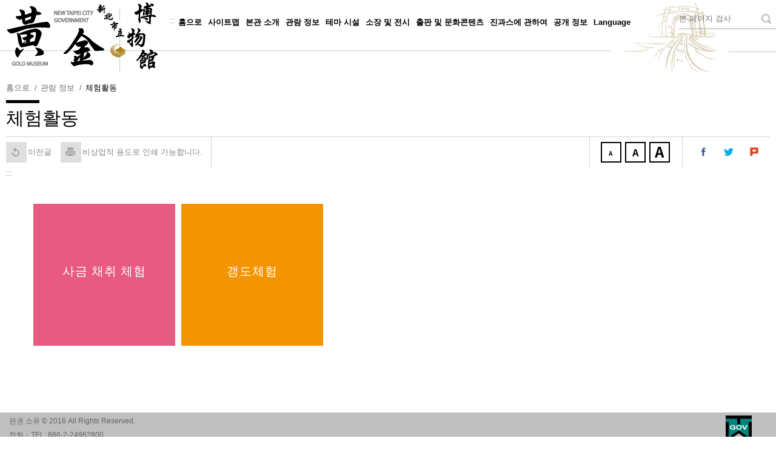

--- FILE ---
content_type: text/html; charset=utf-8
request_url: https://www.gep-jp.ntpc.gov.tw/gep_kr/submenu?usein=6&psid=0N243844016869873056
body_size: 41980
content:


<!DOCTYPE html PUBLIC "-//W3C//DTD XHTML 1.0 Transitional//EN" "http://www.w3.org/TR/xhtml1/DTD/xhtml1-transitional.dtd">

<html xmlns="http://www.w3.org/1999/xhtml" lang="ko">
<head>



<meta name="viewport" content="width=device-width, initial-scale=1.0, user-scalable=no, minimum-scale=1.0, maximum-scale=1.0" />
<meta name="apple-mobile-web-app-capable" content="yes" />
<meta name="Accessible_website" content="본 홈페이지는 제(1)전용 등급의 접근성을 인정받은 사이트 입니다." />
<meta http-equiv="content-type" content="text/html; charset=UTF-8" />
<meta charset="UTF-8" />

    <meta content="zh-Hant" http-equiv="content-language" />

    
    <title>체험활동 | 신 타이베이시 금 박물관</title>

    <link rel="shortcut icon" href="/files/atts/0L320526324555086493/layout/images/favicon.ico" />

    <link href="/files/atts/0L320526324555086493/layout/css/style.css" rel="stylesheet" type="text/css" />
    <link href="/files/atts/0L320526324555086493/layout/css/editable_content.css" rel="stylesheet" type="text/css" />
    <link href="/files/atts/0L320526324555086493/layout/css/jquery.mmenu.css" rel="stylesheet" type="text/css" />

<link href="/files/atts/0L320526324555086493/layout/css/content.css" rel="stylesheet" type="text/css" />
    <link href="/bundles/css?v=wz6Su3blu5UcouptrPLIIIpnWPgR6XgkLGJ-Paqh72I1" rel="stylesheet"/>


<script src="/bundles/js?v=VV1m6HE_SOYXItfWZmWgoWD5_HPKt69v5NC76W4vpJo1"></script>





<script type="text/javascript">
    var pgInfo = {
        SystemPhase: 11,
        Form: null,
        WebSiteRoot: "/",
        UploadRoot: "/files/"
    };

    $(function () {
        pgInfo.Form = $("form[id='MainForm']");
    });
</script>


<script type="text/javascript">
    var captchaHelper = (function () {
        return {
            reset: function () {
                $('.captcha-code').attr('src', '/pageutil/captchacode' + "?" + Math.floor(Math.random() * (1000 - 1 + 1) + 1));
                return false;
            }
        };
    })();

    $(function () {
        //captchaHelper.reset();
    });
</script>


    <script type="text/javascript">
        $(function () {
            $('.superfish').superfish();
        });
    </script>

        <script type="text/javascript">
            $(function () {
                $('#MenuMobile').mmenu();
            });
        </script>

    
    <meta content="체험활동" name="Title" />
<meta content="체험활동" name="Description" />
<meta content="체험활동" property="og:Title" />
<meta content="체험활동" property="og:Description" />
<meta content="https://www.gep-jp.ntpc.gov.tw/gep_kr/submenu?usein=6&amp;psid=0N243844016869873056" property="og:Url" />
<meta content="체험활동" name="DC.Title" />
<meta content="체험활동" name="DC.Subject" />
<meta content="체험활동" name="DC.Description" />


    <link href="/files/atts/0L320526324555086493/layout/css/width_narrow.css" media="only screen and (max-width: 639px)" rel="stylesheet" type="text/css" />
    <link href="/files/atts/0L320526324555086493/layout/css/width_wide.css" media="only screen and (min-width: 640px) and (max-width: 1023px)" rel="stylesheet" type="text/css" />
    <link href="/files/atts/0L320526324555086493/layout/css/width_desktop.css" media="only screen and (min-width: 1024px)" rel="stylesheet" type="text/css" />
    <link href="/files/atts/0L320526324555086493/layout/css/print.css" media="print" rel="stylesheet" type="text/css" />
    <noscript><link href="/files/atts/0L320526324555086493/layout/css/noscript.css" rel="stylesheet" type="text/css" /></noscript>
    <!--[if IE 9]>
    <link href="/files/atts/0L320526324555086493/layout/css/ie9_fix.css" rel="stylesheet" type="text/css" />
    <![endif]-->
    <!-- css for IE9 -->
    <!--[if lte IE 8]>
    <script src="/theme/client/js/lte_ie8_fix.js"></script>

    <link href="/files/atts/0L320526324555086493/layout/css/lte_ie8_fix.css" rel="stylesheet" type="text/css" />
    <![endif]-->
    <!-- jquery and css for IE8 and below -->

</head>
<body>
        <a href="#Content" id="skip_to_content" name="skip_to_content" class="skip_to_content" title="주요 내용 보기">주요 내용 보기</a>
        <div id="page">
            <div class="switch"><a href="#MenuMobile" role="button" title="MenuMobile">메뉴<span class="menu-action"><i></i></span></a></div>

            <div class="bg_image">
                <div id="Header" class="cont">
                    <div>
                        <h1>
                            <!-- InstanceEndEditable -->
                                <a href="https://www.gep-jp.ntpc.gov.tw/gep_kr" class="logo_index" title="신 타이베이시 금 박물관">
                                    <img src="https://www.gep-jp.ntpc.gov.tw/files/file_pool/1/0i155351833236926149/index_logo_v4.png" alt="신 타이베이시 금 박물관" />
                                </a>
                                                            <a href="https://www.gep-jp.ntpc.gov.tw/gep_kr" class="logo_cont" title="신 타이베이시 금 박물관">
                                    <img src="https://www.gep-jp.ntpc.gov.tw/files/file_pool/1/0i149331811942785561/index_title4.png" alt="신 타이베이시 금 박물관" />
                                </a>
                        </h1>
                        <div class="topper">
                            <noscript class="noscript">지금 사용 중인 웹브라우저에서는 JavaScript를 읽을 수 없으나 내용상 크게 문제되지 않으므로 글자 크기를 조절하시려면 &quot;Ctrl&quot; + &quot;+&quot; 혹은 &quot;Ctrl&quot; + &quot;-&quot;를 눌러 조절하시면 됩니다. 이전 페이지로 가야 할 경우 사용하는 웹브라우저가 제공하는 &quot;Alt&quot; + &quot;방향키(←)&quot;를 누르시고 인쇄해야 할 경우에는(Ctrl + P)를 눌러주세요.</noscript>

                        </div>
                    </div>
                </div>



<div id="Menu">
    <div>
        <div>
            <a class="guide_title" accesskey="U" name="U" href="#U" title="상부 참관 구역">:::</a>
            <noscript class="noscript">메뉴 또는 하위 메뉴의 하이퍼 링크를 클릭 할 수없는 경우<a href="https://www.gep-jp.ntpc.gov.tw/gep_kr/sitemap" title="사이트맵">사이트맵</a></noscript>
            <ul class="superfish"><li><a href="https://www.gep-jp.ntpc.gov.tw/gep_kr" title="홈으로" id="menuHome" menu-code="Home">홈으로</a></li>
<li><a href="https://www.gep-jp.ntpc.gov.tw/gep_kr/sitemap" title="사이트맵" id="menuSitemap" menu-code="Sitemap">사이트맵</a></li>
<li><a href="https://www.gep-jp.ntpc.gov.tw/gep_kr/submenu?usein=2&amp;psid=0I150573695831308778" title="본관 소개" id="menu0I150573695831308778" menu-code="0I150573695831308778">본관 소개</a><ul><li><a href="https://www.gep-jp.ntpc.gov.tw/gep_kr/xmdoc/cont?xsmsid=0N242810742992476142" title="관장 님의 말씀" id="menu0N285497014490812079" menu-code="0N242810742992476142">관장 님의 말씀</a></li>
<li><a href="https://www.gep-jp.ntpc.gov.tw/gep_kr/xmdoc/cont?xsmsid=0N242824018104743935" title="본관 비전" id="menu0N285497325213549041" menu-code="0N242824018104743935">본관 비전</a></li>
<li><a href="https://www.gep-jp.ntpc.gov.tw/gep_kr/xmdoc/cont?xsmsid=0N242824287480524322" title="조직도" id="menu0N285498407165353286" menu-code="0N242824287480524322">조직도</a></li>
<li><a href="https://www.gep-jp.ntpc.gov.tw/gep_kr/xmdoc/cont?xsmsid=0N242824526377703465" title="본관 소개 영상" id="menu0N285498679167828203" menu-code="0N242824526377703465">본관 소개 영상</a></li>
</ul></li>
<li><a href="https://www.gep-jp.ntpc.gov.tw/gep_kr/submenu?usein=2&amp;psid=0N242830595542247023" title="관람 정보" id="menu0N242830595542247023" menu-code="0N242830595542247023">관람 정보</a><ul><li><a href="https://www.gep-jp.ntpc.gov.tw/gep_kr/xmdoc/cont?xsmsid=0N243475027431863441" title="박물관 지도" id="menu0N286345618560874907" menu-code="0N243475027431863441">박물관 지도</a></li>
<li><a href="https://www.gep-jp.ntpc.gov.tw/gep_kr/xmdoc/cont?xsmsid=0N243464425264878260" title="입장권 가격 및 관람시간" id="menu0N286352619089056955" menu-code="0N243464425264878260">입장권 가격 및 관람시간</a></li>
<li><a href="https://www.gep-jp.ntpc.gov.tw/gep_kr/xmdoc/cont?xsmsid=0N243464707041158838" title="교통정보" id="menu0N286352876668286531" menu-code="0N243464707041158838">교통정보</a></li>
<li><a href="https://www.gep-jp.ntpc.gov.tw/gep_kr/submenu?usein=2&amp;psid=0N286353157997984413" title="체험활동" id="menu0N286353157997984413" menu-code="0N286353157997984413">체험활동</a><ul><li><a href="https://www.gep-jp.ntpc.gov.tw/gep_kr/xmdoc/cont?xsmsid=0N243465007165353286" title="사금 채취 체험" id="menu0N286353506198842071" menu-code="0N243465007165353286">사금 채취 체험</a></li>
<li><a href="https://www.gep-jp.ntpc.gov.tw/gep_kr/xmdoc/cont?xsmsid=0N243465259864875910" title="갱도 탐방" id="menu0N286504435628430905" menu-code="0N243465259864875910">갱도 탐방</a></li>
</ul></li>
<li><a href="https://www.gep-jp.ntpc.gov.tw/gep_kr/submenu?usein=2&amp;psid=0N286363367962808262" title="관광객 서비스" id="menu0N286363367962808262" menu-code="0N286363367962808262">관광객 서비스</a><ul><li><a href="https://www.gep-jp.ntpc.gov.tw/gep_kr/submenu?usein=2&amp;psid=0N286363575123928332" title="해설 가이드 안내" id="menu0N286363575123928332" menu-code="0N286363575123928332">해설 가이드 안내</a><ul><li><a href="https://www.gep-jp.ntpc.gov.tw/gep_kr/xmdoc/cont?xsmsid=0N243466352246141385" title="정기 관람 안내" id="menu0N286364170268804900" menu-code="0N243466352246141385">정기 관람 안내</a></li>
<li><a href="https://www.gep-jp.ntpc.gov.tw/gep_kr/xmdoc/cont?xsmsid=0N243467207750461423" title="단체관람 안내 예약" id="menu0N286364889571619177" menu-code="0N243467207750461423">단체관람 안내 예약</a></li>
</ul></li>
</ul></li>
<li><a href="https://www.gep-jp.ntpc.gov.tw/gep_kr/xmdoc/cont?xsmsid=0N243467464504746384" title="관람 동선" id="menu0N286524982068393330" menu-code="0N243467464504746384">관람 동선</a></li>
<li><a href="https://www.gep-jp.ntpc.gov.tw/gep_kr/submenu?usein=2&amp;psid=0N286527742450066442" title="자주 묻는 질문" id="menu0N286527742450066442" menu-code="0N286527742450066442">자주 묻는 질문</a><ul><li><a href="https://www.gep-jp.ntpc.gov.tw/gep_kr/xmdoc/cont?xsmsid=0N243467779118167422" title="박물관 근처에 숙소와 식당이 있나요?" id="menu0N286529043905324651" menu-code="0N243467779118167422">박물관 근처에 숙소와 식당이 있나요?</a></li>
<li><a href="https://www.gep-jp.ntpc.gov.tw/gep_kr/xmdoc/cont?xsmsid=0N243468131698958860" title="관광안내소에서 어떤 서비스가 제공되나요?" id="menu0N286529476428540053" menu-code="0N243468131698958860">관광안내소에서 어떤 서비스가 제공되나요?</a></li>
<li><a href="https://www.gep-jp.ntpc.gov.tw/gep_kr/xmdoc/cont?xsmsid=0N243468857925995980" title="박물관 단지 내 음식 판매하는 곳이 있나요?" id="menu0N287418937216103214" menu-code="0N243468857925995980">박물관 단지 내 음식 판매하는 곳이 있나요?</a></li>
<li><a href="https://www.gep-jp.ntpc.gov.tw/gep_kr/xmdoc/cont?xsmsid=0N243469114313159869" title="단지 내 무장애시설이 있나요?" id="menu0N287419205197486193" menu-code="0N243469114313159869">단지 내 무장애시설이 있나요?</a></li>
<li><a href="https://www.gep-jp.ntpc.gov.tw/gep_kr/xmdoc/cont?xsmsid=0N243470587861732565" title="단지에 기념품을 판매하고 있나요?" id="menu0N287419578039820286" menu-code="0N243470587861732565">단지에 기념품을 판매하고 있나요?</a></li>
<li><a href="https://www.gep-jp.ntpc.gov.tw/gep_kr/xmdoc/cont?xsmsid=0N243470781942240372" title="박물관 주변에 무료 주차장이 있나요?" id="menu0N287419967454082193" menu-code="0N243470781942240372">박물관 주변에 무료 주차장이 있나요?</a></li>
<li><a href="https://www.gep-jp.ntpc.gov.tw/gep_kr/xmdoc/cont?xsmsid=0N243471023856943041" title="박물관에서 황금폭포(黃金瀑布), 십삼층(十三層) 및 음양해(陰陽海)로 어떻게 가나요?" id="menu0N287420450920495213" menu-code="0N243471023856943041">박물관에서 황금폭포(黃金瀑布), 십삼층(十三層) 및 음양해(陰陽海)로 어떻게 가나요?</a></li>
</ul></li>
<li><a href="https://www.gep-jp.ntpc.gov.tw/gep_kr/xmdoc/cont?xsmsid=0N243801464577204145" title="관광객 설문조사" id="menu0N286538588494948819" menu-code="0N243801464577204145">관광객 설문조사</a></li>
</ul></li>
<li><a href="https://www.gep-jp.ntpc.gov.tw/gep_kr/submenu?usein=2&amp;psid=0N242831080028547604" title="테마 시설" id="menu0N242831080028547604" menu-code="0N242831080028547604">테마 시설</a><ul><li><a href="https://www.gep-jp.ntpc.gov.tw/gep_kr/xmdoc/cont?xsmsid=0N243471971129902582" title="관광객 안내센터" id="menu0N243803904921596757" menu-code="0N243471971129902582">관광객 안내센터</a></li>
<li><a href="https://www.gep-jp.ntpc.gov.tw/gep_kr/xmdoc/cont?xsmsid=0N243472185656441471" title="스롄동" id="menu0N243804330685644373" menu-code="0N243472185656441471">스롄동</a></li>
<li><a href="https://www.gep-jp.ntpc.gov.tw/gep_kr/xmdoc/cont?xsmsid=0N243473549914512498" title="롄진러우" id="menu0N243804819293981261" menu-code="0N243473549914512498">롄진러우</a></li>
<li><a href="https://www.gep-jp.ntpc.gov.tw/gep_kr/xmdoc/cont?xsmsid=0N243474543639814497" title="금속공예관" id="menu0N243805060371729216" menu-code="0N243474543639814497">금속공예관</a></li>
<li><a href="https://www.gep-jp.ntpc.gov.tw/gep_kr/xmdoc/cont?xsmsid=0N243474805530389414" title="타이즈빈관" id="menu0N243805406278192757" menu-code="0N243474805530389414">타이즈빈관</a></li>
<li><a href="https://www.gep-jp.ntpc.gov.tw/gep_kr/xmdoc/cont?xsmsid=0N243533039357415729" title="본산우컹 갱도" id="menu0N286579576769376687" menu-code="0N243533039357415729">본산우컹 갱도</a></li>
<li><a href="https://www.gep-jp.ntpc.gov.tw/gep_kr/xmdoc/cont?xsmsid=0N243475549433338567" title="사금 채취 체험장" id="menu0N286581818264850656" menu-code="0N243475549433338567">사금 채취 체험장</a></li>
<li><a href="https://www.gep-jp.ntpc.gov.tw/gep_kr/submenu?usein=2&amp;psid=0N286582498074264140" title="성핑극장" id="menu0N286582498074264140" menu-code="0N286582498074264140">성핑극장</a><ul><li><a href="https://www.gep-jp.ntpc.gov.tw/gep_kr/xmdoc/cont?xsmsid=0N243475791155065540" title="소개" id="menu0N286583097604829770" menu-code="0N243475791155065540">소개</a></li>
</ul></li>
<li><a href="https://www.gep-jp.ntpc.gov.tw/gep_kr/xmdoc/cont?xsmsid=0N243476012978782512" title="황금관" id="menu0N286583718582080200" menu-code="0N243476012978782512">황금관</a></li>
<li><a href="https://www.gep-jp.ntpc.gov.tw/gep_kr/xmdoc/cont?xsmsid=0N243543631903139916" title="공학관" id="menu0N286584091027433254" menu-code="0N243543631903139916">공학관</a></li>
<li><a href="https://www.gep-jp.ntpc.gov.tw/gep_kr/xmdoc/cont?xsmsid=0N243476504870257539" title="대지관" id="menu0N286584363484039254" menu-code="0N243476504870257539">대지관</a></li>
</ul></li>
<li><a href="https://www.gep-jp.ntpc.gov.tw/gep_kr/submenu?usein=2&amp;psid=0N242831992500703930" title="소장 및 전시" id="menu0N242831992500703930" menu-code="0N242831992500703930">소장 및 전시</a><ul><li><a href="https://www.gep-jp.ntpc.gov.tw/gep_kr/xmdoc/cont?xsmsid=0N243476721954478024" title="현재 전시" id="menu0N243808429914512498" menu-code="0N243476721954478024">현재 전시</a></li>
</ul></li>
<li><a href="https://www.gep-jp.ntpc.gov.tw/gep_kr/submenu?usein=2&amp;psid=0N242832349695914416" title="출판 및 문화콘텐츠" id="menu0N242832349695914416" menu-code="0N242832349695914416">출판 및 문화콘텐츠</a><ul><li><a href="https://www.gep-jp.ntpc.gov.tw/gep_kr/submenu?usein=2&amp;psid=0N243809307330887844" title="출판 및 연구" id="menu0N243809307330887844" menu-code="0N243809307330887844">출판 및 연구</a><ul><li><a href="https://www.gep-jp.ntpc.gov.tw/gep_kr/xmdoc/cont?xsmsid=0N243477002777195097" title="학술잡지" id="menu0N243810388153514816" menu-code="0N243477002777195097">학술잡지</a></li>
<li><a href="https://www.gep-jp.ntpc.gov.tw/gep_kr/xmdoc/cont?xsmsid=0N243477194034791096" title="연구보고" id="menu0N243811372311685842" menu-code="0N243477194034791096">연구보고</a></li>
<li><a href="https://www.gep-jp.ntpc.gov.tw/gep_kr/xmdoc/cont?xsmsid=0N243477381129902582" title="출판물 정보" id="menu0N243811738545177938" menu-code="0N243477381129902582">출판물 정보</a></li>
</ul></li>
<li><a href="https://www.gep-jp.ntpc.gov.tw/gep_kr/submenu?usein=2&amp;psid=0N243812202120098327" title="문화콘텐츠 상품" id="menu0N243812202120098327" menu-code="0N243812202120098327">문화콘텐츠 상품</a><ul><li><a href="https://www.gep-jp.ntpc.gov.tw/gep_kr/xmdoc/cont?xsmsid=0N243477632486508681" title="진차이 매점" id="menu0N243812900928936985" menu-code="0N243477632486508681">진차이 매점</a></li>
<li><a href="https://www.gep-jp.ntpc.gov.tw/gep_kr/xmdoc/cont?xsmsid=0N243477884743104681" title="문화 창작 상품 정보" id="menu0N243813479898469540" menu-code="0N243477884743104681">문화 창작 상품 정보</a></li>
</ul></li>
</ul></li>
<li><a href="https://www.gep-jp.ntpc.gov.tw/gep_kr/submenu?usein=2&amp;psid=0N242832858494948819" title="진과스에 관하여" id="menu0N242832858494948819" menu-code="0N242832858494948819">진과스에 관하여</a><ul><li><a href="https://www.gep-jp.ntpc.gov.tw/gep_kr/xmdoc/cont?xsmsid=0N243478120294446149" title="지명의 유래" id="menu0N243815673982096009" menu-code="0N243478120294446149">지명의 유래</a></li>
<li><a href="https://www.gep-jp.ntpc.gov.tw/gep_kr/xmdoc/cont?xsmsid=0N243483059965852517" title="지질, 광물" id="menu0N243816473212064024" menu-code="0N243483059965852517">지질, 광물</a></li>
<li><a href="https://www.gep-jp.ntpc.gov.tw/gep_kr/xmdoc/cont?xsmsid=0N243483321032850191" title="광업 발전" id="menu0N243816727332356172" menu-code="0N243483321032850191">광업 발전</a></li>
<li><a href="https://www.gep-jp.ntpc.gov.tw/gep_kr/xmdoc/cont?xsmsid=0N243483651322447606" title="식물" id="menu0N243817314235388511" menu-code="0N243483651322447606">식물</a></li>
<li><a href="https://www.gep-jp.ntpc.gov.tw/gep_kr/xmdoc/cont?xsmsid=0N243482842991900264" title="환경소개" id="menu0N285406134453009797" menu-code="0N243482842991900264">환경소개</a></li>
</ul></li>
<li><a href="https://www.gep-jp.ntpc.gov.tw/gep_kr/submenu?usein=2&amp;psid=0N242833319673796864" title="공개 정보" id="menu0N242833319673796864" menu-code="0N242833319673796864">공개 정보</a><ul><li><a href="https://www.gep-jp.ntpc.gov.tw/gep_kr/xmdoc/cont?xsmsid=0N243483853680043606" title="박물관 연보" id="menu0N243817610142741052" menu-code="0N243483853680043606">박물관 연보</a></li>
</ul></li>
<li><a href="https://www.gep-jp.ntpc.gov.tw/gep_kr/languagemenu" title="Language" id="menuLanguage" menu-code="Language">Language</a><ul><li><a href="https://www.gep-jp.ntpc.gov.tw/gep_kr/xsiteclient/totraditional?tosite=0G243800878952538129" title="繁體中文" id="menu0G243800878952538129_1" menu-code="0G243800878952538129_1">繁體中文</a></li>
<li><a href="https://www.gep-en.ntpc.gov.tw" title="English" id="menu0G243801138596417147" menu-code="0G243801138596417147">English</a></li>
<li><a href="https://www.gep-jp.ntpc.gov.tw" title="日本語" id="menu0G243801339130386174" menu-code="0G243801339130386174">日本語</a></li>
</ul></li>
</ul>
<form action="/gep_kr/sitesearch" id="PCSiteSearchForm" method="get">                <div class="search">
                    <label for="sq">핵심 단어</label>
                    <input type="text" id="sq" name="sq" class="dev-site-search-keyword" accesskey="S" value="" placeholder="본 페이지 검사" />
                    <input type="submit" value="검색" class="btn dev-site-search-submit" title="검색" />
                </div>
</form>            <div class="clear"></div>
        </div>
    </div>
</div>



<!-- 行動裝置版選單 -->
<div id="nav">
    <div class="switch"><a href="#MenuMobile" aria-haspopup="menu" role="button" tabindex="3"><span class="menu-action"><i>開啟/收合行動裝置版選單</i></span></a></div>
    <div id="MenuMobile">
        <ul role="menu"><li class="mm-search"><span class="search_box"><form action="/gep_kr/sitesearch" id="MobiSiteSearchForm" method="get"><label style="display: none" for="sq">핵심 단어</label><input placeholder="본 페이지 검사" aria-label="全站搜尋" type="text" value="" id="sq" name="sq" class="dev-site-search-keyword" /><input type="submit" value="검색" class="btn dev-site-search-submit" /></form></span></li>
<li><a href="https://www.gep-jp.ntpc.gov.tw/gep_kr" title="홈으로" id="menuHome" menu-code="Home">홈으로</a></li>
<li><a href="https://www.gep-jp.ntpc.gov.tw/gep_kr/sitemap" title="사이트맵" id="menuSitemap" menu-code="Sitemap">사이트맵</a></li>
<li><a href="https://www.gep-jp.ntpc.gov.tw/gep_kr/submenu?usein=5&amp;psid=0N242835294575735818" title="본관 소개" id="menu0N242835294575735818" menu-code="0N242835294575735818">본관 소개</a><ul role="menu"><li><a href="https://www.gep-jp.ntpc.gov.tw/gep_kr/xmdoc/cont?xsmsid=0N242824018104743935" title="본관 비전" id="menu0N243818945593476142" menu-code="0N242824018104743935">본관 비전</a></li>
<li><a href="https://www.gep-jp.ntpc.gov.tw/gep_kr/xmdoc/cont?xsmsid=0N242824287480524322" title="조직도" id="menu0N243819287216103214" menu-code="0N242824287480524322">조직도</a></li>
<li><a href="https://www.gep-jp.ntpc.gov.tw/gep_kr/xmdoc/cont?xsmsid=0N242824526377703465" title="본관 소개 영상" id="menu0N243819747114014178" menu-code="0N242824526377703465">본관 소개 영상</a></li>
</ul></li>
<li><a href="https://www.gep-jp.ntpc.gov.tw/gep_kr/submenu?usein=5&amp;psid=0N242835434119614845" title="관람 정보" id="menu0N242835434119614845" menu-code="0N242835434119614845">관람 정보</a><ul role="menu"><li><a href="https://www.gep-jp.ntpc.gov.tw/gep_kr/xmdoc/cont?xsmsid=0N243475027431863441" title="박물관 지도" id="menu0N287336349522959286" menu-code="0N243475027431863441">박물관 지도</a></li>
<li><a href="https://www.gep-jp.ntpc.gov.tw/gep_kr/xmdoc/cont?xsmsid=0N243464425264878260" title="입장권 가격 및 관람시간" id="menu0N287337424577204145" menu-code="0N243464425264878260">입장권 가격 및 관람시간</a></li>
<li><a href="https://www.gep-jp.ntpc.gov.tw/gep_kr/xmdoc/cont?xsmsid=0N243464707041158838" title="교통정보" id="menu0N287337824504746384" menu-code="0N243464707041158838">교통정보</a></li>
<li><a href="https://www.gep-jp.ntpc.gov.tw/gep_kr/submenu?usein=5&amp;psid=0N287338466013658199" title="체험활동" id="menu0N287338466013658199" menu-code="0N287338466013658199">체험활동</a><ul role="menu"><li><a href="https://www.gep-jp.ntpc.gov.tw/gep_kr/xmdoc/cont?xsmsid=0N243465007165353286" title="사금 채취 체험" id="menu0N287338976961342374" menu-code="0N243465007165353286">사금 채취 체험</a></li>
<li><a href="https://www.gep-jp.ntpc.gov.tw/gep_kr/xmdoc/cont?xsmsid=0N243465259864875910" title="갱도 탐방" id="menu0N287341333616585745" menu-code="0N243465259864875910">갱도 탐방</a></li>
</ul></li>
<li><a href="https://www.gep-jp.ntpc.gov.tw/gep_kr/submenu?usein=5&amp;psid=0N287341931308361355" title="관광객 서비스" id="menu0N287341931308361355" menu-code="0N287341931308361355">관광객 서비스</a><ul role="menu"><li><a href="https://www.gep-jp.ntpc.gov.tw/gep_kr/submenu?usein=5&amp;psid=0N287342798153514816" title="관람 안내" id="menu0N287342798153514816" menu-code="0N287342798153514816">관람 안내</a><ul role="menu"><li><a href="https://www.gep-jp.ntpc.gov.tw/gep_kr/xmdoc/cont?xsmsid=0N243466352246141385" title="정기 관람 안내" id="menu0N287344046909723984" menu-code="0N243466352246141385">정기 관람 안내</a></li>
<li><a href="https://www.gep-jp.ntpc.gov.tw/gep_kr/xmdoc/cont?xsmsid=0N243467207750461423" title="단체관람 안내 예약" id="menu0N287345397997984413" menu-code="0N243467207750461423">단체관람 안내 예약</a></li>
</ul></li>
<li><a href="https://www.gep-jp.ntpc.gov.tw/gep_kr/xmdoc/cont?xsmsid=0N243467464504746384" title="관람 동선" id="menu0N287376875957038887" menu-code="0N243467464504746384">관람 동선</a></li>
</ul></li>
<li><a href="https://www.gep-jp.ntpc.gov.tw/gep_kr/submenu?usein=5&amp;psid=0N287382964235388511" title="자주 묻는 질문" id="menu0N287382964235388511" menu-code="0N287382964235388511">자주 묻는 질문</a><ul role="menu"><li><a href="https://www.gep-jp.ntpc.gov.tw/gep_kr/xmdoc/cont?xsmsid=0N243467779118167422" title="박물관 근처에 숙소와 식당이 있나요?" id="menu0N287498457657537117" menu-code="0N243467779118167422">박물관 근처에 숙소와 식당이 있나요?</a></li>
<li><a href="https://www.gep-jp.ntpc.gov.tw/gep_kr/xmdoc/cont?xsmsid=0N243468131698958860" title="관광안내소에서 어떤 서비스가 제공되나요?" id="menu0N287499421540577261" menu-code="0N243468131698958860">관광안내소에서 어떤 서비스가 제공되나요?</a></li>
<li><a href="https://www.gep-jp.ntpc.gov.tw/gep_kr/xmdoc/cont?xsmsid=0N287501520245676258" title="박물관 단지 내 식사 서비스가 제공되나요?" id="menu0N287501893881029302" menu-code="0N287501520245676258">박물관 단지 내 식사 서비스가 제공되나요?</a></li>
<li><a href="https://www.gep-jp.ntpc.gov.tw/gep_kr/xmdoc/cont?xsmsid=0N243469114313159869" title="단지 내 무장애시설이 있나요?" id="menu0N287502159231362861" menu-code="0N243469114313159869">단지 내 무장애시설이 있나요?</a></li>
<li><a href="https://www.gep-jp.ntpc.gov.tw/gep_kr/xmdoc/cont?xsmsid=0N243470587861732565" title="단지에 기념품을 판매하고 있나요?" id="menu0N287502373640279375" menu-code="0N243470587861732565">단지에 기념품을 판매하고 있나요?</a></li>
<li><a href="https://www.gep-jp.ntpc.gov.tw/gep_kr/xmdoc/cont?xsmsid=0N243470781942240372" title="박물관 주변에 무료 주차장이 있나요?" id="menu0N287502599546533816" menu-code="0N243470781942240372">박물관 주변에 무료 주차장이 있나요?</a></li>
<li><a href="https://www.gep-jp.ntpc.gov.tw/gep_kr/xmdoc/cont?xsmsid=0N243471023856943041" title="박물관에서 황금폭포(黃金瀑布), 십삼층(十三層) 및 음양해(陰陽海)로 어떻게 가나요?" id="menu0N287502855097875375" menu-code="0N243471023856943041">박물관에서 황금폭포(黃金瀑布), 십삼층(十三層) 및 음양해(陰陽海)로 어떻게 가나요?</a></li>
</ul></li>
</ul></li>
<li><a href="https://www.gep-jp.ntpc.gov.tw/gep_kr/submenu?usein=5&amp;psid=0N242835790560957303" title="테마 시설" id="menu0N242835790560957303" menu-code="0N242835790560957303">테마 시설</a><ul role="menu"><li><a href="https://www.gep-jp.ntpc.gov.tw/gep_kr/xmdoc/cont?xsmsid=0N243471971129902582" title="관광객 안내센터" id="menu0N243830397216582495" menu-code="0N243471971129902582">관광객 안내센터</a></li>
<li><a href="https://www.gep-jp.ntpc.gov.tw/gep_kr/xmdoc/cont?xsmsid=0N243472185656441471" title="스롄동" id="menu0N243830743667825954" menu-code="0N243472185656441471">스롄동</a></li>
<li><a href="https://www.gep-jp.ntpc.gov.tw/gep_kr/xmdoc/cont?xsmsid=0N243473549914512498" title="롄진러우" id="menu0N243831149118167422" menu-code="0N243473549914512498">롄진러우</a></li>
<li><a href="https://www.gep-jp.ntpc.gov.tw/gep_kr/xmdoc/cont?xsmsid=0N243474543639814497" title="금속공예관" id="menu0N246804560412679143" menu-code="0N243474543639814497">금속공예관</a></li>
<li><a href="https://www.gep-jp.ntpc.gov.tw/gep_kr/xmdoc/cont?xsmsid=0N243474805530389414" title="타이즈빈관" id="menu0N246805777141769656" menu-code="0N243474805530389414">타이즈빈관</a></li>
<li><a href="https://www.gep-jp.ntpc.gov.tw/gep_kr/xmdoc/cont?xsmsid=0N243533039357415729" title="본산우컹 갱도" id="menu0N246806106380661075" menu-code="0N243533039357415729">본산우컹 갱도</a></li>
<li><a href="https://www.gep-jp.ntpc.gov.tw/gep_kr/xmdoc/cont?xsmsid=0N243475549433338567" title="사금 채취 체험장" id="menu0N246807179408365656" menu-code="0N243475549433338567">사금 채취 체험장</a></li>
<li><a href="https://www.gep-jp.ntpc.gov.tw/gep_kr/submenu?usein=5&amp;psid=0N246807462196024516" title="성핑극장" id="menu0N246807462196024516" menu-code="0N246807462196024516">성핑극장</a><ul role="menu"><li><a href="https://www.gep-jp.ntpc.gov.tw/gep_kr/xmdoc/cont?xsmsid=0N243475791155065540" title="소개" id="menu0N246807880687113601" menu-code="0N243475791155065540">소개</a></li>
</ul></li>
<li><a href="https://www.gep-jp.ntpc.gov.tw/gep_kr/xmdoc/cont?xsmsid=0N243476012978782512" title="황금관" id="menu0N246808132720993533" menu-code="0N243476012978782512">황금관</a></li>
<li><a href="https://www.gep-jp.ntpc.gov.tw/gep_kr/xmdoc/cont?xsmsid=0N243543631903139916" title="공학관" id="menu0N246808460865961655" menu-code="0N243543631903139916">공학관</a></li>
<li><a href="https://www.gep-jp.ntpc.gov.tw/gep_kr/xmdoc/cont?xsmsid=0N243476504870257539" title="대지관" id="menu0N246808772364872560" menu-code="0N243476504870257539">대지관</a></li>
</ul></li>
<li><a href="https://www.gep-jp.ntpc.gov.tw/gep_kr/submenu?usein=5&amp;psid=0N242835911104826321" title="소장 및 전시" id="menu0N242835911104826321" menu-code="0N242835911104826321">소장 및 전시</a><ul role="menu"><li><a href="https://www.gep-jp.ntpc.gov.tw/gep_kr/xmdoc/cont?xsmsid=0N243476721954478024" title="현재 전시" id="menu0N243835084284148302" menu-code="0N243476721954478024">현재 전시</a></li>
</ul></li>
<li><a href="https://www.gep-jp.ntpc.gov.tw/gep_kr/submenu?usein=5&amp;psid=0N242836237655068889" title="출판 및 문화콘텐츠" id="menu0N242836237655068889" menu-code="0N242836237655068889">출판 및 문화콘텐츠</a><ul role="menu"><li><a href="https://www.gep-jp.ntpc.gov.tw/gep_kr/submenu?usein=5&amp;psid=0N243836064984954518" title="출판 및 연구" id="menu0N243836064984954518" menu-code="0N243836064984954518">출판 및 연구</a><ul role="menu"><li><a href="https://www.gep-jp.ntpc.gov.tw/gep_kr/xmdoc/cont?xsmsid=0N243477002777195097" title="학술잡지" id="menu0N243836490979165004" menu-code="0N243477002777195097">학술잡지</a></li>
<li><a href="https://www.gep-jp.ntpc.gov.tw/gep_kr/xmdoc/cont?xsmsid=0N243477194034791096" title="연구보고" id="menu0N243837156276623429" menu-code="0N243477194034791096">연구보고</a></li>
<li><a href="https://www.gep-jp.ntpc.gov.tw/gep_kr/xmdoc/cont?xsmsid=0N243477381129902582" title="출판물 정보" id="menu0N243837577608256517" menu-code="0N243477381129902582">출판물 정보</a></li>
</ul></li>
<li><a href="https://www.gep-jp.ntpc.gov.tw/gep_kr/submenu?usein=5&amp;psid=0N243838363415519048" title="문화콘텐츠 상품" id="menu0N243838363415519048" menu-code="0N243838363415519048">문화콘텐츠 상품</a><ul role="menu"><li><a href="https://www.gep-jp.ntpc.gov.tw/gep_kr/xmdoc/cont?xsmsid=0N243477632486508681" title="진차이 매점" id="menu0N243838765162309932" menu-code="0N243477632486508681">진차이 매점</a></li>
<li><a href="https://www.gep-jp.ntpc.gov.tw/gep_kr/xmdoc/cont?xsmsid=0N243477884743104681" title="문화 창작 상품 정보" id="menu0N243839200434794446" menu-code="0N243477884743104681">문화 창작 상품 정보</a></li>
</ul></li>
</ul></li>
<li><a href="https://www.gep-jp.ntpc.gov.tw/gep_kr/submenu?usein=5&amp;psid=0N242836449433338567" title="진과스에 관하여" id="menu0N242836449433338567" menu-code="0N242836449433338567">진과스에 관하여</a><ul role="menu"><li><a href="https://www.gep-jp.ntpc.gov.tw/gep_kr/xmdoc/cont?xsmsid=0N243478120294446149" title="지명의 유래" id="menu0N243839626139811147" menu-code="0N243478120294446149">지명의 유래</a></li>
<li><a href="https://www.gep-jp.ntpc.gov.tw/gep_kr/xmdoc/cont?xsmsid=0N243482842991900264" title="환경소개" id="menu0N243839927317669192" menu-code="0N243482842991900264">환경소개</a></li>
<li><a href="https://www.gep-jp.ntpc.gov.tw/gep_kr/xmdoc/cont?xsmsid=0N243483059965852517" title="지질, 광물" id="menu0N243840189774265191" menu-code="0N243483059965852517">지질, 광물</a></li>
<li><a href="https://www.gep-jp.ntpc.gov.tw/gep_kr/xmdoc/cont?xsmsid=0N243483321032850191" title="광업 발전" id="menu0N243840445581528633" menu-code="0N243483321032850191">광업 발전</a></li>
<li><a href="https://www.gep-jp.ntpc.gov.tw/gep_kr/xmdoc/cont?xsmsid=0N243483651322447606" title="식물" id="menu0N243840765337843499" menu-code="0N243483651322447606">식물</a></li>
</ul></li>
<li><a href="https://www.gep-jp.ntpc.gov.tw/gep_kr/submenu?usein=5&amp;psid=0N242836810181412833" title="공개 정보" id="menu0N242836810181412833" menu-code="0N242836810181412833">공개 정보</a><ul role="menu"><li><a href="https://www.gep-jp.ntpc.gov.tw/gep_kr/xmdoc/cont?xsmsid=0N243483853680043606" title="박물관 연보" id="menu0N243841032854587163" menu-code="0N243483853680043606">박물관 연보</a></li>
</ul></li>
<li><a href="https://www.gep-jp.ntpc.gov.tw/gep_kr/xsiteclient/totraditional?tosite=0G243800878952538129" title="Language" id="menuLanguage" menu-code="Language">Language</a><ul role="menu"><li><a href="https://www.gep-jp.ntpc.gov.tw/gep_kr/xsiteclient/totraditional?tosite=0G243800878952538129" title="繁體中文" id="menu0G243800878952538129_1" menu-code="0G243800878952538129_1">繁體中文</a></li>
<li><a href="https://www.gep-en.ntpc.gov.tw" title="English" id="menu0G243801138596417147" menu-code="0G243801138596417147">English</a></li>
<li><a href="https://www.gep-jp.ntpc.gov.tw" title="日本語" id="menu0G243801339130386174" menu-code="0G243801339130386174">日本語</a></li>
</ul></li>
</ul>
    </div>
</div>
<!-- 行動裝置版選單 end -->


                

            </div>

            



<main id="Center">

    <div id="Content">



<div id="Breadcrumbs">
    <div>
        <ul>
            <li><a href="https://www.gep-jp.ntpc.gov.tw/gep_kr" title="홈으로">홈으로</a></li>
            <li><a href="https://www.gep-jp.ntpc.gov.tw/gep_kr/submenu?usein=6&psid=0N242837633070148490" title="관람 정보">관람 정보</a></li><li><a href="https://www.gep-jp.ntpc.gov.tw/gep_kr/submenu?usein=6&psid=0N243844016869873056" title="체험활동">체험활동</a></li>
        </ul>
    </div>
</div>




        <h2 class="PageTitle">체험활동<span></span></h2>

        



<!--toolbar-->
<div class="ToolBar">
        <div class="colm_left">
            <a href="javascript:history.back();" role="button" title="이전글" class="return"><span></span>이전글</a>
            <a href="javascript:void(0);" role="button" onclick="javascript:window.print();" onkeypress="javascript:window.print();" title="페이지 인쇄(연결되지 않은 경우, Ctrl+P를 눌러 인쇄 하세요.)" class="print"><span></span>비상업적 용도로 인쇄 가능합니다.</a>
        </div>

    <div class="colm_right">
        <dl class="font_size">
            <dt>글자 크기：</dt>
            <dd class="font_small"><a href="javascript:void(0)" role="button" title="작게">작게</a></dd>
            <dd class="font_medium"><a href="javascript:void(0)" role="button" title="중간">중간</a></dd>
            <dd class="font_big"><a href="javascript:void(0)" role="button" title="크게">크게</a></dd>
            <noscript class="noscript">글자 크기 조절이 불가능할 경우,&quot;Ctrl&quot; + &quot;+&quot; 혹은 &quot;Ctrl&quot; + &quot;-&quot;을 눌러 조절하세요.</noscript>
        </dl>
            <dl class="share">
                <dt>그것을 공유：</dt>
                <dd class="facebook"><a title="내 페이스 북에 공유 ((새창 열기))" href="http://www.facebook.com/share.php?u=https%3a%2f%2fwww.gep-jp.ntpc.gov.tw%2fgep_kr%2fsubmenu%3fusein%3d6%26psid%3d0N243844016869873056">내 페이스 북에 공유 </a></dd>
                <dd class="twitter"><a title="내 트위터에 공유 ((새창 열기))" href="https://twitter.com/intent/tweet?url=https%3a%2f%2fwww.gep-jp.ntpc.gov.tw%2fgep_kr%2fsubmenu%3fusein%3d6%26psid%3d0N243844016869873056&amp;text=%ec%b2%b4%ed%97%98%ed%99%9c%eb%8f%99">내 트위터에 공유 </a></dd>
                <dd class="plurk"><a title="내 Plurk에 공유  ((새창 열기))" href="http://www.plurk.com/?qualifier=shares&amp;amp;status=https%3a%2f%2fwww.gep-jp.ntpc.gov.tw%2fgep_kr%2fsubmenu%3fusein%3d6%26psid%3d0N243844016869873056 (%ec%b2%b4%ed%97%98%ed%99%9c%eb%8f%99)">내 Plurk에 공유 </a></dd>
                <noscript class="noscript">
                    SCRIPT가 닫히면 아래 링크를 클릭하세요.
                    <a href="http://www.facebook.com/" target="_blank" rel="noopener noreferrer" title="((새창 열기))">Facebook</a>
                    <a href="http://www.plurk.com/" target="_blank" rel="noopener noreferrer" title="((새창 열기))">plurk</a>
                    <a href="http://twitter.com/" target="_blank" rel="noopener noreferrer" title="((새창 열기))">twitter</a>
                </noscript>
            </dl>
    </div>
</div>
<!--toolbar end-->

<a id="main_content" class="guide_title" accesskey="C" name="C" href="#C" title="중앙 공지 구역">:::</a>
        
<div class="editable_content content dev-xew-block" paging-block="1">
    <div class="district">
        <div class="theme_website customize">
            <ul>

                                    <li><a style="background-color: #e75a82;" title="사금 채취 체험" href="https://www.gep-jp.ntpc.gov.tw/gep_kr/xmdoc/cont?xsmsid=0N243465007165353286"> <img src="/files/atts/0L320526324555086493/layout/images/colorbox_thum_img.png" border="0" alt="" /> <span class="title">사금 채취 체험</span> </a></li>
                                    <li><a style="background-color: #f39500;" title="갱도체험" href="https://www.gep-jp.ntpc.gov.tw/gep_kr/xmdoc/cont?xsmsid=0N285612695855560569"> <img src="/files/atts/0L320526324555086493/layout/images/colorbox_thum_img.png" border="0" alt="" /> <span class="title">갱도체험</span> </a></li>
            </ul>
        </div>
    </div>
</div>
        
    </div>

</main>


            <div class="BtnTop"><a href="#skip_to_content" role="button" title="맨 위로">TOP</a></div>

            <div id="Footer">
                <div>
                    <div class="footer_info">
                        <div>
                                <div class="footer_logo"><img src="https://www.gep-jp.ntpc.gov.tw/files/file_pool/1/0i149331811308806543/footer_logo.png" alt="신 타이베이시 금 박물관" /></div>
                                                        <div class="copyright">
                                <span><span></span>판권 소유 &copy; 2016 All Rights Reserved.</span>
                                    <span><span></span>전화：TEL: 886-2-24962800</span>
                                                                    <span><span></span>팩스：FAX: 886-2-24962820</span>
                                                                    <span><span></span>주소：No.8, Jinguang Rd., Ruifang Dist., New Taipei City 22450, Taiwan (R.O.C.)</span>
                                                                <span><span></span>콘텐츠 업데이트：2026-01-29</span>
                                <span><span></span>권장 브라우저 : IE10 (포함) 이상</span>

                            </div>
                            <div class="customize">
                                
                                                                                            </div>
                            <div class="mark">
                                                                    <div class="egov"><a href="https://www.gov.tw/Default.aspx" target="_blank" rel="noopener noreferrer" title="My Egov(Open New Window)">My Egov</a></div>
                            </div>
                            <div class="clear"></div>
                        </div>
                    </div>
                </div>
            </div>
        </div>

    <script type="text/javascript">
        $(function () {
            $(".dev-site-search-submit", $("form[id='PCSiteSearchForm']")).click(function () {
                if ($(".dev-site-search-keyword", $("form[id='PCSiteSearchForm']")).val() === "") {
                    alert("키워드를 입력하세요");
                    return false;
                } else {
                    return true;
                }
            });

            $(".dev-site-search-submit", $("form[id='MobiSiteSearchForm']")).click(function () {
                if ($(".dev-site-search-keyword", $("form[id='MobiSiteSearchForm']")).val() === "") {
                    alert("키워드를 입력하세요");
                    return false;
                } else {
                    return true;
                }
            });
        });
    </script>
    

    </body>
</html>


--- FILE ---
content_type: text/css
request_url: https://www.gep-jp.ntpc.gov.tw/files/atts/0L320526324555086493/layout/css/style.css
body_size: 21012
content:
@import url(customize.css); 

@charset "utf-8";
/* CSS Document */
/* CSS Reset */
html, body, div, span, applet, object, iframe, form,
h1, h2, h3, h4, h5, h6, p, blockquote, pre, a, 
em, img, q, strong, sub, sup,
dl, dt, dd, ol, ul, li { margin:0; padding:0; }
img { border:0; }
ul, ol { list-style:none; }
table { border-collapse:collapse; border-spacing:0 !important; }
p { line-height:160%; padding:3px 0; }

select { padding:0; }
select, input, textarea { margin:0; font-family:"Heiti TC", "黑體-繁", "Microsoft JhengHei", "微軟正黑體", sans-serif; }
input[type="button"], input[type="submit"], input[type="reset"] { padding:1px 4px; }
input[type="checkbox"], input[type="radio"] { margin-right:3px; vertical-align:middle; }
input[type="button"], input[type="submit"], input[type="reset"], select { cursor:pointer; }
input:focus, select:focus{ outline: 3px dotted #e60012; }

/* 通用設定 */
body { color:#000; font-family:"Heiti TC", "黑體-繁", "Microsoft JhengHei", "微軟正黑體", sans-serif; background-color:#fff; }
.clear { clear:both; float:none; height:0px; width:0; border:none; overflow:hidden; }
.none { display:none; }
hr { clear:both; height:1px; border:0; background-color:#c0c0c0; width:100%; margin:20px 0; }
.form_verify { clear:both; padding:5px 0; }
.guide_title { line-height:24px; font-size:12px; color:#7f7f7f; text-decoration:none; position:relative; z-index:10002; }
.skip_to_content { position:absolute; top:0; left:0; width:1px; height:1px; margin:-1px 0 0 -1px; background-color:#fff; z-index:99999; overflow:hidden; line-height:24px; font-size:13px; color:#ccc; }
.skip_to_content:focus { width:auto; height:auto; margin:0; overflow:visible; }
.noscript { font-size:13px; text-align:left; }

/* 連結 */
a { text-decoration:underline; color:#00c4d3; }
a:hover { text-decoration:none; color:#e60012; }
a:focus{ outline: 3px dotted #e60012; }


/*----------------------------------------------------------------------*/
/* Header */
#Header h1 { height:100%; }
#Header a.logo_index { 
	display:block; width:20%; position:absolute; top:0; left:0; text-align:right; z-index:10001; 
	background:url("../images/logo_desktop_bg.png") no-repeat right 0; 
	}
#Header a.logo_index img { width:100%; max-width:200px; }
#Header a.logo_cont { display:block; height:100%; box-sizing:border-box; overflow:hidden; }
#Header a.logo_cont img { height:100%; }


/*----------------------------------------------------------------------*/
/* Center */
#Center { position:relative; clear:both; }
/*#Center .guide_title { position:absolute; top:0; left:0; }
#Center #main_content.guide_title, #Center .guide_title[name="C"]{ position: inherit; }*/
#Center .guide_title[href="#main_content"] { display:inline-block; font-size:0; width:0; height:0; padding:0; opacity:0; line-height:0; z-index:-1; }
#Center .guide_title[href="#main_content"]:focus { margin-top:-20px; line-height:20px; font-size:0.875rem; width:auto; height:auto; opacity:1; z-index:0; }
#Center .guide_title#main_content { display:inline-block; margin-top:-20px; line-height:20px; }


/*----------------------------------------------------------------------*/
/* Btn Top */
.BtnTop { 
    display:none;
	text-align:center; z-index:10001; position:fixed; bottom:20px; right:20px; 
	width:50px; height:50px; -moz-border-radius: 50%; -webkit-border-radius: 50%; border-radius: 50%; background-color:rgba(255,255,255,0.6);
	}
.BtnTop a { 
	display:block; width:50px; height:50px; background:url("../images/icon_top.png") no-repeat center center; text-indent:-10000px; position:relative; z-index:10001; 
	}
.MenuFix .BtnTop { display:block; } 


/*----------------------------------------------------------------------*/
/* 快速連結 */
.footer_sitemap { background-color:#dfdfdf; margin-bottom:-40px; margin-top:40px; position:relative; overflow:hidden; }
.footer_sitemap > div { max-width:1320px; margin:0 auto; padding:0 10px; height:40px; overflow:hidden; }
.footer_sitemap > div, .footer_sitemap > div::before { 
	-webkit-transition:all 0.3s ease;
	-moz-transition:all 0.3s ease;
	transition:all 0.3s ease;
	}
.footer_sitemap > div::before { content:'快速連結'; position:absolute; top:0; right:45px; line-height:40px; color:#7f7f7f; }
.footer_sitemap.open > div::before { right:-120px; }
.footer_sitemap.open > div { padding-top:20px; padding-bottom:20px; height:auto; }

.footer_sitemap ul.eqHeight::after { display:block; content:''; clear:both; }
.footer_sitemap ul li a { display:block; text-decoration:none; }
.footer_sitemap ul li a:hover { text-decoration:underline; }
.footer_sitemap ul li.last { padding-bottom:0px; }
.footer_sitemap ul li.arrow > a {  }
.footer_sitemap ul > li li { line-height:130%; }
.footer_sitemap ul > li > ul > li a { padding:0; }

.footer_sitemap .trigger { position:absolute; top:0; right:0; width:40px; height:40px; background-color:#d3d3d3; cursor:pointer; }
.footer_sitemap .trigger > div { position:relative; }
.footer_sitemap .trigger, .footer_sitemap .trigger > div::before, .footer_sitemap .trigger > div::after { 
	-webkit-transition:all 0.3s ease;
	-moz-transition:all 0.3s ease;
	transition:all 0.3s ease;
	}
.footer_sitemap .trigger > div::before, .footer_sitemap .trigger > div::after { display:block; content:''; position:absolute; background-color:#fff; }
.footer_sitemap .trigger > div::before { top:19px; left:14px; width:12px; height:2px; }
.footer_sitemap .trigger > div::after { top:14px; left:19px; width:2px; height:12px; }
.footer_sitemap.open .trigger > div::after {
	-webkit-transform:rotate(-90deg);
	-moz-transform:rotate(-90deg);
	transform:rotate(-90deg);
	}
.footer_sitemap .trigger:hover { background-color:#b8b8b8; }

/* 第1層 */
.footer_sitemap ul.eqHeight > li { box-sizing:border-box; font-size:100%; color:#6b6b6b; line-height:30px; }
.footer_sitemap ul.eqHeight > li > a { color:#000; padding:5px 0; border-bottom:1px solid #d0d0d0; }
/* 第2層 */
.footer_sitemap ul.eqHeight > li > ul { margin-top:10px; }
.footer_sitemap ul.eqHeight > li > ul > li { font-size:81.25%; color:#858585; }
.footer_sitemap ul.eqHeight > li > ul > li > a { color:#858585; }


/*----------------------------------------------------------------------*/
/* Footer */
#Footer { margin-top:40px; }
#Footer > div { background-color:#bfbfbf; }

#Footer .footer_info { padding:5px 0 30px; }
#Footer .footer_info > div { max-width:1320px; margin:0 auto; padding:0 15px; overflow:hidden; }
#Footer .footer_logo { display:none; }
#Footer .footer_logo img { max-height:40px; }

#Footer .footer_menu { border-bottom:1px solid #999999; margin-bottom:15px; }
#Footer .footer_menu ul { display:inline-block; padding:15px 0; overflow:hidden; }
#Footer .footer_menu li { float:left; border-left:1px solid #acacac; }
#Footer .footer_menu li:first-child { border-left:0; }
#Footer .footer_menu li a { 
	display:block; padding:0 20px; font-size:13px; color:#636363; line-height:22px; text-decoration:none; 
	-webkit-transition: all 0.3s ease;
    -moz-transition: all 0.3s ease;
    -o-transition: all 0.3s ease;
    transition: all 0.3s ease;
	}
	#Footer .footer_menu li a:hover, #Footer .footer_menu li a:focus { color:#000; }

#Footer .copyright { font-size:12px; color:#636363; position:relative; }
#Footer .copyright > span { line-height:18px; margin-bottom:5px; position:relative; }

#Footer .customize { position:relative; }
#Footer .customize > div { display:inline-block; vertical-align:middle; margin-left:5px; margin-right:5px; margin-bottom:10px; }
#Footer .qrcode { text-align:center; height:130px; }
#Footer .qrcode img { height:100%; }
#Footer  #fb-root { margin:0; }
#Footer .youtube a { display:block; background:url("../images/btn_footer_youtube.png") no-repeat 0 0; width:130px; height:130px; text-indent:-10000px; }

#Footer .mark { text-align:right; }
#Footer .mark div { display:inline-block; vertical-align:top; margin-left:5px; margin-right:5px; margin-bottom:10px; text-align:left; }
#Footer .egov a { display:block; background:url("../images/icon_gov.png") no-repeat 0 0; width:43px; height:45px; margin-right:20px; padding-left:0; text-indent:-10000px; }
#Footer .icon_accessibility a { display:block; width:88px; height:31px; background:url("../images/icon_accessibility.jpg") no-repeat 0 center; background-size:contain; text-indent:-10000px; }


/*----------------------------------------------------------------------*/
/* 表單 */
.FormGroup { margin:20px 0 }
.FormGroupTitle span { display:block; font-size:18px; color:#000; line-height:40px; }
.FormTable { width:100%; }
.FormTable > tbody > tr > th, .FormTable > tbody > tr > td { font-size:87.5%; }
.FormTable > tbody > tr > th { font-weight:bold; line-height:20px; }
.FormTable > tbody > tr > th span { font-weight:bold; color:#ec407a; }
.FormTable > tbody > tr > td { line-height:30px; }

/* 表單元件 */
.FormElmt input[type="text"], .FormElmt input[type="password"], .FormElmt input[type="file"], .FormElmt textarea, .FormElmt select {
	border:1px solid #c5c5c5; font-size:14px; box-sizing:border-box; background-color:#fff; max-width:100%; 
	-moz-box-shadow: inset 1px 1px 8px #dddddd;
	-webkit-box-shadow: inset 1px 1px 8px #dddddd;
	box-shadow: inset 1px 1px 8px #dddddd;
	}
.FormElmt input[type="text"], .FormElmt input[type="password"], .FormElmt input[type="file"] { box-sizing:border-box; }
.FormElmt input[type="text"], .FormElmt input[type="password"], .FormElmt input[type="file"], .FormElmt textarea { padding:0 4px; }
.FormElmt select { line-height:20px; background-color:#fff; }	
.FormElmt input[type="text"]:focus, .FormElmt input[type="password"]:focus, .FormElmt input[type="file"]:focus, .FormElmt textarea:focus, .FormElmt select:focus { 
	outline: 3px dotted #e60012; 
	border:1px solid #5e5e5e;　
	-moz-box-shadow: inset 1px 1px 10px #d6d6d6, 0 0 6px #8d8d8d;
	-webkit-box-shadow: inset 1px 1px 10px #d6d6d6, 0 0 6px #8d8d8d;
	box-shadow: inset 1px 1px 10px #d6d6d6, 0 0 6px #8d8d8d;
	-webkit-transition: border-color ease-in-out .15s, box-shadow ease-in-out .15s;
	transition: border-color ease-in-out .15s, box-shadow ease-in-out .15s
	}
	
.FormElmt hr { margin:15px 0 5px; }
.FormElmt .input_group > div { display:inline-block; white-space:nowrap; margin-right:12px; }
.FormElmt input.addr { margin-top:8px; display:block; }
.FormElmt .gender { display:inline-block; }
.FormElmt .gender input[type="radio"] { margin-left:25px; }
.FormElmt .w40 { width:40px; }
.FormElmt .w60 { width:60px; }
.FormElmt .w100 { width:100px; }
.FormElmt .w200 { width:200px; }
.FormElmt .w300 { width:300px; }
.FormElmt .w400 { width:400px; }
.FormElmt .fullwidth { width:100%; }
.FormElmt .date { width:120px; }
.FormElmt .note { color:#e60012; line-height:160%; }
.input_group > span { display:inline-block; white-space:nowrap; margin-right:8px; }

/* 驗證碼 */
.FormElmt .randomcode::after { content:''; display:block; clear:both; }
.FormElmt .randomcode > div { float:left; margin-right:8px; }
	.FormElmt .randomcode input[type="text"] { width:100px !important; }
	.FormElmt .randomcode div.btn {  padding:0; border:0; }
	.FormElmt .randomcode div.btn input { 
        background:url("../images/icon_randomcode.png") no-repeat; border:0; margin:0; padding-left: 26px; height:30px; 
        font-size:100%; line-height:30px; color:#919191; text-decoration:underline; 
        }
    .FormElmt .randomcode div.btn input:hover, .FormElmt .randomcode div.btn input:focus { color:#e60012; }
    .FormElmt .randomcode div.btn input.refresh { background-position: 8px 0; }
    .FormElmt .randomcode div.btn a{ background:url("../images/icon_randomcode.png") no-repeat; border:0; margin:0; padding-left: 26px; height:30px; 
        font-size:100%; line-height:30px; color:#919191; text-decoration:underline; display: inline-block;
    }
    .FormElmt .randomcode div.btn a.play { background-position: 8px -30px; }
    .FormElmt .randomcode div.btn a.play:hover, .FormElmt .randomcode div.btn a.play:focus{ color:#e60012; }

/* 按鈕 */
.BtnCommon { text-align:center; }
	.BtnCommon.tl { text-align:left; }
	.BtnCommon.tr { text-align:right; }
.BtnCommon span, .BtnCommon a, .BtnCommon input { display:block; }
	.BtnCommon.large a, .BtnCommon.large input { height:40px; line-height:40px; }
	.BtnCommon.mid a, .BtnCommon.mid input { height:32px; line-height:32px; }
	.BtnCommon.small a, .BtnCommon.small input { height:24px; line-height:24px; }

.BtnCommon div { display:inline-block; margin-left:5px; }
.BtnCommon div:first-child { margin-left:0; }
.BtnCommon span { 
	-moz-box-shadow: 0 0 6px rgba(0,0,0,0.2);
	-webkit-box-shadow: 0 0 6px rgba(0,0,0,0.2);
	box-shadow: 0 0 6px rgba(0,0,0,0.2);
	box-sizing:border-box;
	background-color:#000;
	-webkit-transition:all 0.5s ease;
	-moz-transition:all 0.5s ease;
	-o-transition:all 0.5s ease;
	transition:all 0.5s ease;
	}
	.BtnCommon.radius span {
		-moz-border-radius:8px;
		-ms-border-radius:8px;
		-o-border-radius:8px;
		border-radius:8px;
		}

.BtnCommon a, .BtnCommon input { color:#fff; font-weight:bold; box-sizing:border-box; }
	.BtnCommon.large a, .BtnCommon.large input { padding-left:20px; padding-right:20px; font-size:15px; }
	.BtnCommon.mid a, .BtnCommon.mid input { padding-left:15px; padding-right:15px; font-size:14px; }
	.BtnCommon.small a, .BtnCommon.small input { padding-left:10px; padding-right:10px; font-size:13px; }
	.BtnCommon.large div[class] a, .BtnCommon.large div[class] input { background:url("../images/icon_btn_common.png") no-repeat; padding-left:40px; }
	.BtnCommon.mid div[class] a, .BtnCommon.mid div[class] input { background:url("../images/icon_btn_common_mid.png") no-repeat; padding-left:35px; }
	.BtnCommon.small div[class] a, .BtnCommon.small div[class] input { background:url("../images/icon_btn_common_small.png") no-repeat; padding-left:30px; }

.BtnCommon span a { text-decoration:none; }
	.BtnCommon.large div.del a { background-position:15px -80px; }
	.BtnCommon.mid div.preview a { background-position:15px 0; }
	.BtnCommon.mid div.acc_check a { background-position:15px -32px; }

.BtnCommon span input { border:0; background-color:transparent; margin:0; }
	.BtnCommon.large div.submit input { background-position:15px 0; }
	.BtnCommon.large div.reset input { background-position:15px -40px; }
	.BtnCommon.large div.del input { background-position:15px -80px; }

.BtnCommon div:hover span { 
	background-color:#e60012; 
	-moz-box-shadow: 0 0 10px rgba(0,0,0,0.3);
	-webkit-box-shadow: 0 0 10px rgba(0,0,0,0.3);
	box-shadow: 0 0 10px rgba(0,0,0,0.3);
	}

.BtnCommon.btn_form { margin-top:15px; margin-bottom:15px; }
.BtnCommon.btn_form div { margin:10px; }


/*----------------------------------------------------------------------*/
/* datepicker共通設定 */
.ui-datepicker { 
	background-color:#fff; padding:15px 8px 7px 8px; position:relative; display:none;
	-moz-box-shadow: 0 0 5px #b2b2b2;
	-webkit-box-shadow: 0 0 5px #b2b2b2;
	box-shadow: 0 0 5px #b2b2b2;
	}
.ui-datepicker-prev, .ui-datepicker-next { 
	display:block; position:absolute; top:15px; width:12px; height:12px; background:url("../images/icon_datepicker.png") no-repeat; 
	text-indent:-10000px; cursor:pointer; 
	}
	.ui-datepicker-prev { left:12px; background-position:0 0; }
	.ui-datepicker-next { right:12px; background-position:0 -12px; }
	.ui-datepicker-prev:hover { background-position:-12px 0; }
	.ui-datepicker-next:hover { background-position:-12px -12px; }
.ui-datepicker-title { text-align:center; font-size:12px; font-weight:bold; }
.ui-datepicker-calendar { margin-top:11px; }
.ui-datepicker-calendar th, .ui-datepicker-calendar td { width:27px; padding:0; font-family:Arial, Helvetica, sans-serif; text-align:center; }
.ui-datepicker-calendar th { font-size:14px; font-weight:bold; }
.ui-datepicker-calendar td { font-size:12px; }
	.ui-datepicker-calendar th span, .ui-datepicker-calendar td span, .ui-datepicker-calendar td a { display:block; padding:5px 0 5px; }
	.ui-datepicker-calendar td a { text-decoration:none; color:#000; }
	.ui-datepicker-unselectable { color:#cfcfcf; }
	.ui-datepicker-today { background-color:#e60012; }
		.ui-datepicker-calendar td.ui-datepicker-today a { color:#fff !important; }
		.ui-datepicker-unselectable.ui-datepicker-today { background-color:#f0f0f0; }
	.ui-datepicker-calendar td a.ui-state-default:hover { color:#e60012 }
	.ui-datepicker-current-day a { border:1px solid #21293c; }





/*----------------------------------------------------------------------*/
/*
    ColorBox Core Style:
    The following CSS is consistent between example themes and should not be altered.
*/
#colorbox, #cboxOverlay, #cboxWrapper { position:absolute; top:0; left:0; z-index:9999; overflow:hidden; }
#cboxOverlay { position:fixed; width:100%; height:100%; }
#cboxMiddleLeft, #cboxBottomLeft { clear:left; }
#cboxContent { position:relative;font-size:13px; }
#cboxLoadedContent { overflow:auto;padding:30px 5px 60px 5px; }
#cboxTitle { margin:0; }
#cboxLoadingOverlay, #cboxLoadingGraphic { position:absolute; top:0; left:0; width:100%; height:100%; }
#cboxPrevious, #cboxNext, #cboxClose, #cboxSlideshow { cursor:pointer; }
.cboxPhoto { float:left; margin:auto; border:0; display:block; max-width:none; }
.cboxIframe { width:100%; height:100%; display:block; border:0; }
#colorbox, #cboxContent, #cboxLoadedContent { box-sizing:content-box; }

#colorbox_thum { overflow:hidden; padding-top:10px; margin-top:0; margin-bottom:30px; }
#colorbox_thum a { 
	display:block; float:left;
	text-align:center; vertical-align:middle; 
	border:1px solid #e3e3e3;
	background-size:cover; background-position:center center; background-repeat:no-repeat;
	-webkit-transition: border 0.5s ease, box-shadow 0.5s ease;
	-moz-transition: border 0.5s ease, box-shadow 0.5s ease;
	-o-transition: border 0.5s ease, box-shadow 0.5s ease;
	transition: border 0.5s ease, box-shadow 0.5s ease;
	}
#colorbox_thum a:hover, #colorbox_thum a:focus { 
	border:1px solid #e60012; 
	-moz-box-shadow: 0 0 8px rgba(0,0,0,0.3);
	-webkit-box-shadow: 0 0 8px rgba(0,0,0,0.3);
	box-shadow: 0 0 8px rgba(0,0,0,0.3);
	}
#colorbox_thum a span { display:none; }
#colorbox_thum a img { width:100%; height:100%; border:4px solid #fff; }

/*#colorbox_thum { overflow:hidden; padding-top:10px; margin-top:0; margin-bottom:30px; }
#colorbox_thum a { 
	display:block; float:left;
	text-align:center; vertical-align:middle; 
	border:2px solid #e7e7e7; padding:8px;
	-webkit-transition: border 0.5s ease, box-shadow 0.5s ease;
	-moz-transition: border 0.5s ease, box-shadow 0.5s ease;
	-o-transition: border 0.5s ease, box-shadow 0.5s ease;
	transition: border 0.5s ease, box-shadow 0.5s ease;
	}
#colorbox_thum a:hover { 
	border:2px solid #e60012; 
	-moz-box-shadow: 0 0 8px rgba(0,0,0,0.3);
	-webkit-box-shadow: 0 0 8px rgba(0,0,0,0.3);
	box-shadow: 0 0 8px rgba(0,0,0,0.3);
	}
#colorbox_thum a *{ vertical-align:middle; }
#colorbox_thum a span { display:inline-block; height:100%; }
#colorbox_thum a img { max-width:100%; max-height:100%; }*/

/* 
    User Style:
    Change the following styles to modify the appearance of ColorBox.  They are
    ordered & tabbed in a way that represents the nesting of the generated HTML.
*/
#cboxOverlay { background:#000; }
#colorbox {}
    #cboxContent { margin-top:20px; }
        .cboxIframe { background:#fff; }
        #cboxError { padding:50px; border:1px solid #ccc; }
        #cboxLoadedContent { border:5px solid #000; background:#000; }
        #cboxTitle { position:absolute; bottom:10px; *bottom:20px; left:10px; color:#fff; line-height:18px; }
        #cboxCurrent { position:absolute; top:-20px; right:0px; color:#ccc; }
        #cboxSlideshow { position:absolute; top:-20px; right:90px; color:#fff; }
        #cboxPrevious { 
			position:absolute; top:50%; left:5px; margin-top:-32px; background:url("../images/colorbox_controls.png") no-repeat top left; 
			width:28px; height:65px; text-indent:-9999px;
			}
        #cboxPrevious:hover { background-position:bottom left; }
        #cboxNext { 
			position:absolute; top:50%; right:5px; margin-top:-32px; background:url("../images/colorbox_controls.png") no-repeat top right; 
			width:28px; height:65px; text-indent:-9999px;
			}
        #cboxNext:hover { background-position:bottom right; }
        #cboxLoadingOverlay { background:#000; }
        #cboxLoadingGraphic { background:url("../images/colorbox_loading.gif") no-repeat center center; }
        #cboxClose { 
			position:absolute; top:5px; right:5px; display:block; background:url("../images/colorbox_controls.png") no-repeat top center; 
			width:38px; height:19px; text-indent:-9999px;
			}
        #cboxClose:hover {background-position:bottom center; }

--- FILE ---
content_type: text/css
request_url: https://www.gep-jp.ntpc.gov.tw/files/atts/0L320526324555086493/layout/css/editable_content.css
body_size: 7678
content:
@charset "utf-8";
/* CSS Document */

.editable_content { width:100%; clear:both; }
.editable_content.content { padding:30px 0; }

/* 為文字上稿區可能出現的元素做設定 */
.editable_content, .editable_content p, .editable_content .para, .editable_content blockquote { line-height:200%; }
.editable_content p, .editable_content .para, .editable_content div { padding:0; }
.editable_content p, .editable_content .para, .editable_content ul, .editable_content ol, .editable_content div { margin-top:10px; margin-bottom:30px; }
.editable_content table, .editable_content iframe { margin-top:15px; margin-bottom:35px; }
.editable_content h3, .editable_content h4, .editable_content h5, .editable_content h6 { line-height:120%; padding-top:10px; }
.editable_content blockquote { margin:-10px 0 30px 25px; padding:20px; background-color:#eaeaea; border-left:5px solid #CCC; }
.editable_content ol { list-style-type:decimal; padding-left:40px; overflow:hidden; }
.editable_content ul { list-style-type:disc; padding-left:40px; overflow:hidden; }
	.editable_content ul[type="disc"] { list-style-type:disc; }
	.editable_content ul[type="circle"] { list-style-type:circle; }
	.editable_content ul[type="square"] { list-style-type:square; }
.editable_content li { padding-bottom:15px; line-height:160%; }
.editable_content ol ol { list-style-type:lower-alpha; }
.editable_content ul ul, .editable_content ul ol, .editable_content ol ul, .editable_content ol ol { margin-bottom:0; }
.editable_content ul > li li:last-child, .editable_content ol > li li:last-child { padding-bottom:0; }
.font_red { color:#e60000; }
.font_blue { color:#0052d0; }
.font_bold { font-weight:bold; } 
.font_italic { font-style:italic; }
.font_underline { text-decoration:underline; }

/* 影片、相關連結、相關檔案 */
p.MsgModule_Download, p.MsgModule_Link { padding:0; line-height:160%; }
	p.MsgModule_Download span, p.MsgModule_Link span { font-weight:bold; white-space:nowrap; }
	
.MsgModule_Media { margin-left:auto; margin-right:auto; padding:10px 0 !important; }
	.MsgModule_Media iframe { margin:0 !important; }
	.MsgModule_Media .describe { text-align:left; margin:0 !important; padding:10px; background-color:#ebebeb; }
	.MsgModule_Media .describe span { display:block; line-height:180%; }
	noscript div.ytlink { padding:0; line-height:18px; }/* no script時影片區塊顯示的訊息 */

/* 文繞圖設定 */
.editable_content div.district { clear:both; overflow:hidden; padding-top:8px; padding-bottom:8px; }
.editable_content div.district p  { padding:0; margin:0; }
.editable_content div.district h4 { padding-top:0; margin-bottom:5px; }
.editable_content .img_bg { margin-bottom:0; }
.editable_content .imgleft { float:left; margin-right:15px; margin-top:3px; }
.editable_content .imgright { float:right; margin-left:15px; margin-top:3px; }
.editable_content .imgcenter { clear:both; text-align:center; margin-top:0; margin-left:auto; margin-right:auto; }
.editable_content .imgleft, .editable_content .imgright { max-width:50%; }
.editable_content .img_bg span { 
	display:block; background:url("../images/icop_caption_arrow.png") no-repeat 0 15px; padding:10px 0 0 18px; box-sizing:border-box;
	font-size:87.5%; line-height:140%; text-align:left; 
	}
	
/* 單篇延伸區塊 */
.editable_content h4.ext_title { 
	border-bottom:1px solid #000; margin-top:10px; padding:7px 5px 4px 30px; 
	font-size:125%; font-weight:normal; color:#000; letter-spacing:1px; 
	background:url("../images/icon_module.png") no-repeat;
	}
	.editable_content h4.icon_more { background-position: 0 7px; }
	.editable_content h4.icon_file { background-position: 0 -93px; }
	.editable_content h4.icon_link { background-position: 0 -193px; }
	.editable_content h4.icon_photo { background-position: 0 -293px; }
	
.editable_content ul.ext_list { margin-bottom:30px; margin-left:50px; list-style-type:decimal; }
.editable_content ul.ext_list li { position:relative; padding:0; line-height:140%;}
.editable_content ul.ext_list li:hover { background-color:#eeeeee; }
.editable_content ul.ext_list li a { display:inline-block; padding:8px 0 8px 8px; color:#595959; text-decoration:none; word-wrap:break-word; }
.editable_content ul.ext_list li a:hover { color:#e60012; text-decoration:underline; }
.editable_content ul.ext_list li span.file_ext { width:20px; height:20px; margin-left:6px; text-indent:-10000px; }


/* html編輯區的表格預設樣式 */
.editable_content table[align="center"] { margin-left:auto; margin-right:auto; }
.editable_content table caption, .editable_content .tableWrap_caption { font-weight:bold; color:#000; font-size:87.5%; text-align:left; line-height:140%; }
	.editable_content table caption { margin:5px 0; }
	.editable_content .tableWrap_caption { padding-top:5px; margin:0; }
.editable_content .tableWrap { position:relative; overflow-y:auto; _overflow:auto; width:100%; margin-bottom:1em; -webkit-overflow-scrolling:touch; }
.editable_content .tableWrap table { margin:0; }
/*添加IOS下卷軸*/
.editable_content .tableWrap::-webkit-scrollbar { -webkit-appearance:none; width:14px; height:14px; }
.editable_content .tableWrap::-webkit-scrollbar-thumb { border-radius:8px; border:3px solid #fafafa; background-color:rgba(0, 0, 0, .3); }
.editable_content .tableWrap::-webkit-scrollbar-thumb:hover { background-color:#e16a39; }
	
/* html編輯區的表格外框樣式 */
.editable_content .table_style1 > tbody > tr > th, .editable_content .table_style1 > tbody > tr > td { padding:8px; border-left:1px solid #000; border-bottom:1px solid #000; line-height:160%; }
.editable_content .table_style1 > tbody > tr > th { background-color:#dedede; color:#000; white-space:nowrap; }

/* 移除第一個物件的上邊界、上間距避免過大的空白 */
.editable_content > *:first-child, .editable_content td > *:first-child { 
	padding-top:0 !important; margin-top:0 !important; 
	}
/* 移除最後一個物件的下邊界、下間距避免過大的空白 */
.editable_content > *:last-child, .editable_content td > *:last-child{ 
	padding-bottom:0 !important; margin-bottom:0 !important; 
	}
.editable_content iframe, .editable_content img, .editable_content div, .editable_content table { max-width:100%; box-sizing:border-box; }/* 避免爆版 */
.editable_content * { word-wrap:break-word; }

/*StyleStart*/
/*段落*/
.para { display:block; }
/*字級12px*/
.font_12px { font-size:75%; }
/*字級13px*/
.font_13px { font-size:81.25%; }
/*字級14px*/
.font_14px { font-size:87.5%; }
/*字級15px*/
.font_15px { font-size:93.75%; }
/*字級16px*/
.font_16px { font-size:100%; }
/*字級18px*/
.font_18px { font-size:112.5%; }
/*字級20px*/
.font_20px { font-size:125%; }
/*字級22px*/
.font_22px { font-size:137.5%; }
/*字級24px*/
.font_24px { font-size:150%; }
/*字級26px*/
.font_26px { font-size:162.5%; }
/*字級28px*/
.font_28px { font-size:175%; }
/*字級30px*/
.font_30px { font-size:187.5%; }
/*字級32px*/
.font_32px { font-size:200%; }
/*字級36px*/
.font_36px { font-size:225%; }
/*文字靠左*/
.tl { text-align:left; }
/*文字置中*/
.tc { text-align:center; }
/*文字靠右*/
.tr { text-align:right; }
/*h4標題*/
.editable_content h4 { font-size:175%; font-weight:normal; color:#000; }
/*h5標題*/
.editable_content h5 { font-size:150%; font-weight:normal; color:#000; }
/*h6標題*/
.editable_content h6 { font-size:125%; font-weight:normal; color:#000; }
/* 表格外框樣式1 */
.editable_content table.table_style1 { border-right:1px solid #000; border-top:1px solid #000; }
/*StyleEnd*/

--- FILE ---
content_type: text/css
request_url: https://www.gep-jp.ntpc.gov.tw/files/atts/0L320526324555086493/layout/css/jquery.mmenu.css
body_size: 13052
content:
/*
	jQuery.mmenu CSS
*/
/*
	jQuery.mmenu panels CSS
*/

@media screen and (min-width: 1024px) {
#nav, #MenuMobile, .switch {
	display: none;
}
}
@media screen and (max-width: 1023px) {
.switch a {
	display: block;
	position: fixed;
	top: 0;
	right: 0;
	z-index:10002;
	background-color:rgba(255,255,255,0.7);
}
.switch a::before { 
	content:''; display:block; position:absolute; top:50%; left:6px; width:14px; height:14px; border:2px solid #b5b5b5; 
	-webkit-transform:translateY(-50%);
	-moz-transform:translateY(-50%);
	-ms-transform:translateY(-50%);
	-o-transform:translateY(-50%);
	transform:translateY(-50%);
	-webkit-border-radius:50%;
	-moz-border-radius:50%;
	-ms-border-radius:50%;
	-o-border-radius:50%;
	border-radius:50%;
	}
.switch a::after { 
	content:''; display:block; position:absolute; top:60%; left:20px; width:8px; height:4px; background-color:#b5b5b5;
	-webkit-border-radius:2px;
	-moz-border-radius:2px;
	-ms-border-radius:2px;
	-o-border-radius:2px;
	border-radius:2px;
    -webkit-transform: rotate(45deg);
    -moz-transform: rotate(45deg);
    -ms-transform: rotate(45deg);
    -o-transform: rotate(45deg);
    transform: rotate(45deg);
	}
.menu-action::after, .menu-action::before, .menu-action > i::before  {
	background:#b5b5b5 none repeat scroll 0 0;
	content:"";
	height:2px;
	left:0;
	position:absolute;
	-webkit-border-radius:2px;
	-moz-border-radius:2px;
	-ms-border-radius:2px;
	-o-border-radius:2px;
	border-radius:2px;
}
.menu-action, .menu-action > i {
	position:absolute;
	top:50%;
	-webkit-transform:translateY(-50%);
	-moz-transform:translateY(-50%);
	-ms-transform:translateY(-50%);
	-o-transform:translateY(-50%);
	transform:translateY(-50%);
}
.menu-action::after { bottom:7px; }
.menu-action::before { top:7px; }
.menu-action > i { height:2px; left:0; }
.menu-action > i::before { top:0; }

@media screen and (max-width: 639px) {
.switch a { width: 80px; height: 60px; }
.menu-action::after, .menu-action::before, .menu-action > i::before, .menu-action, .menu-action > i { width:32px; }
.menu-action { height:32px; left:40px; }
}
@media screen and (min-width: 640px) {
.switch a { width: 80px; height: 60px; }
.menu-action::after, .menu-action::before, .menu-action > i::before, .menu-action, .menu-action > i { width:32px; }
.menu-action { height:32px; left:40px; }
}


/*html.mm-opening .switch a { position:absolute; }*/
.mm-menu.mm-horizontal > .mm-panel {
	-webkit-transition: -webkit-transform 0.4s ease;
	transition: transform 0.4s ease;
    -moz-box-shadow: inset -6px 0 3px -3px rgba(0,0,0,0.25);
    -webkit-box-shadow: inset -6px 0 3px -3px rgba(0,0,0,0.25);
    box-shadow: inset -6px 0 3px -3px rgba(0,0,0,0.25);
}
.mm-menu .mm-hidden {
	display: none;
}
.mm-wrapper {
	overflow-x: hidden;
	position: relative;
}
.mm-menu, .mm-menu > .mm-panel {
	width: 100%;
	height: 100%;
	position: absolute;
	left: 0;
	top: 0;
	z-index: 0;
}
.mm-menu {
	/*background: inherit;*/
	display: block;
	overflow: hidden;
	padding: 0;
}
.mm-menu > .mm-panel {
	background: inherit;
	-webkit-overflow-scrolling: touch;
	overflow: scroll;
	overflow-x: hidden;
	overflow-y: auto;
	box-sizing: border-box;
	padding: 20px;
	-webkit-transform: translateX(100%);
	transform: translateX(100%);
}
.mm-menu > .mm-panel.mm-opened {
	-webkit-transform: translateX(0%);
	transform: translateX(0%);
}
.mm-menu > .mm-panel.mm-subopened {
	-webkit-transform: translateX(-30%);
	transform: translateX(-30%);
}
.mm-menu > .mm-panel.mm-highest {
	z-index: 1;
}
.mm-menu .mm-list {
	padding: 20px 0;
}
.mm-menu > .mm-list {
	padding-bottom: 0;
}
.mm-menu > .mm-list:after {
	content: '';
	display: block;
	height: 40px;
}
.mm-panel > .mm-list {
	margin-left: -20px;
	margin-right: -20px;
}
.mm-panel > .mm-list:first-child {
	padding-top: 0;
}
.mm-list, .mm-list > li {
	list-style: none;
	display: block;
	padding: 0;
	margin: 0;
}
.mm-list {
	font: inherit;
}
.mm-list a, .mm-list a:hover {
	text-decoration: none;
}
/*.mm-list li:hover { background-color:#e60012; }
.mm-list li.mm-search:hover { background-color:transparent; }*/
.mm-list > li {
	position: relative; font-size:16px;
}
.mm-list > li > a, .mm-list > li > span {
	text-overflow: ellipsis;
	white-space: nowrap;
	overflow: hidden;
	color: inherit;
	line-height: 180%;
	color:#000;
	display: block;
	padding: 10px 10px 10px 20px;
	margin: 0;
}
/*.mm-list > li:hover > a, .mm-list > li:hover > span {
	color:#fff;
}*/
.mm-list > li:not(.mm-subtitle):not(.mm-label):not(.mm-search):not(.mm-noresults):after {
	content: '';
	border-bottom:1px solid #DFDFDF;
	display: block;
	width: 100%;
	position: absolute;
	bottom: 0;
	left: 0;
}
.mm-list > li:not(.mm-subtitle):not(.mm-label):not(.mm-search):not(.mm-noresults):after {
	width: auto;
	margin-left: 20px;
	position: relative;
	left: auto;
}
.mm-list a.mm-subopen {
	width: 52px;
	height: 100%;
	padding: 0;
	position: absolute;
	right: 0;
	top: 0;
	z-index: 2;
}
.mm-list a.mm-subopen:before {
	content: '';
	border-left-width: 1px;
	border-left-style: solid;
	display: block;
	height: 100%;
	position: absolute;
	left: 0;
	top: 0;
}
.mm-list a.mm-subopen.mm-fullsubopen {
	width: 100%;
}
.mm-list a.mm-subopen.mm-fullsubopen:before {
	border-left: none;
}
.mm-list a.mm-subopen + a, .mm-list a.mm-subopen + span {
	padding-right: 5px;
	margin-right: 45px;
}
.mm-list > li.mm-selected > a.mm-subopen {
	background: transparent;
}
.mm-list > li.mm-selected > a.mm-fullsubopen + a, .mm-list > li.mm-selected > a.mm-fullsubopen + span {
	padding-right: 45px;
	margin-right: 0;
}
.mm-list a.mm-subclose {
	text-indent: 20px;
	padding-top: 30px;
	margin-top: -20px;
}
.mm-list > li.mm-label {
	text-overflow: ellipsis;
	white-space: nowrap;
	overflow: hidden;
	text-transform: uppercase;
	text-indent: 20px;
	line-height: 25px;
	padding-right: 5px;
}
.mm-list > li.mm-spacer {
	padding-top: 40px;
}
.mm-list > li.mm-spacer.mm-label {
	padding-top: 25px;
}
.mm-list a.mm-subopen:after, .mm-list a.mm-subclose:before {
	content: '';
	border: 2px solid transparent;
	display: inline-block;
	width: 7px;
	height: 7px;
	-webkit-transform: rotate(-45deg);
	transform: rotate(-45deg);
	margin-bottom: -5px;
	position: absolute;
	bottom: 50%;
}
.mm-list a.mm-subopen:after {
	border-top: none;
	border-left: none;
	right: 23px;
}
.mm-list a.mm-subclose:before {
	border-right: none;
	border-bottom: none;
	margin-bottom: -15px;
	left: 22px;
}
.mm-menu.mm-vertical .mm-list .mm-panel {
	display: none;
	padding: 10px 0 10px 10px;
}
.mm-menu.mm-vertical .mm-list .mm-panel li:last-child:after {
	border-color: transparent;
}
.mm-menu.mm-vertical .mm-list li.mm-opened > .mm-panel {
	display: block;
}
.mm-menu.mm-vertical .mm-list > li.mm-opened > a.mm-subopen {
	height: 40px;
}
.mm-menu.mm-vertical .mm-list > li.mm-opened > a.mm-subopen:after {
	-webkit-transform: rotate(45deg);
	transform: rotate(45deg);
	top: 16px;
	right: 16px;
}
.mm-menu.mm-vertical .mm-list > li.mm-opened.mm-label > a.mm-subopen {
	height: 25px;
}
html.mm-opened .mm-page {
	/*box-shadow: 0 0 20px rgba(0, 0, 0, 0.5);*/
}
.mm-menu {
	background-color:#fff;  
}
.mm-menu .mm-list > li:after {
	border-color: rgba(0, 0, 0, 0.15);
}
.mm-menu .mm-list > li > a.mm-subclose {
	background: rgba(0, 0, 0, 0.05);
	color: #565656;
}
.mm-menu .mm-list > li:hover > a.mm-subclose {
	color: #000;
}
.mm-menu .mm-list > li > a.mm-subopen:after, .mm-menu .mm-list > li > a.mm-subclose:before {
	border-color: rgba(0, 0, 0, 0.3);
}
/*.mm-menu .mm-list > li:hover > a.mm-subopen:after, .mm-menu .mm-list > li:hover > a.mm-subclose:before {
	border-color: rgba(255, 255, 255, 1);
}*/
.mm-menu .mm-list > li > a.mm-subopen:before {
	border-color: rgba(0, 0, 0, 0.15);
}
.mm-menu .mm-list > li.mm-selected > a:not(.mm-subopen), .mm-menu .mm-list > li.mm-selected > span {
	background: rgba(0, 0, 0, 0.1);
}
.mm-menu .mm-list > li.mm-label {
	background: rgba(255, 255, 255, 0.05);
}
.mm-menu.mm-vertical .mm-list li.mm-opened > a.mm-subopen, .mm-menu.mm-vertical .mm-list li.mm-opened > ul {
	background: rgba(255, 255, 255, 0.05);
}
/*
	jQuery.mmenu offcanvas addon CSS
*/
.mm-page {
	-webkit-transition: -webkit-transform 0.4s ease;
	transition: transform 0.4s ease;
}
html.mm-opened {
	overflow: hidden;
	position: relative;
}
html.mm-opened body {
	overflow: hidden;
}
html.mm-opened .mm-page {
	box-sizing: border-box;
	position: relative;
}
html.mm-background .mm-page {
	background: inherit;
}
#mm-blocker {
	background: rgba(3, 2, 1, 0);
	display: none;
	width: 100%;
	height: 100%;
	position: fixed;
	top: 0;
	left: 0;
	z-index: 9999;
}
html.mm-opened #mm-blocker, html.mm-blocking #mm-blocker {
	display: block;
}
.mm-menu.mm-offcanvas {
	display: none;
	position: fixed;
}
.mm-menu.mm-current {
	display: block;
}
.mm-menu {
	width: 80%;
	min-width: 240px;
	max-width: 440px;
}
html.mm-opening .mm-page, html.mm-opening #mm-blocker {
	-webkit-transform: translate(80%, 0);
	transform: translate(80%, 0);
}
}
@media all and (max-width: 175px) {
html.mm-opening .mm-page, html.mm-opening #mm-blocker {
	-webkit-transform: translate(140px, 0);
	transform: translate(140px, 0);
}
}
@media all and (min-width: 550px) {
html.mm-opening .mm-page, html.mm-opening #mm-blocker {
	-webkit-transform: translate(440px, 0);
	transform: translate(440px, 0);
}
}


/*
	jQuery.mmenu searchfield addon CSS
*/
.mm-search,
.mm-search input {
  box-sizing: border-box; }

.mm-list > li.mm-search { padding: 15px 10px; }
.mm-list > li.mm-subtitle + li.mm-search { margin-top:0; }

div.mm-panel > div.mm-search { padding: 0 0 10px 0; }

.mm-menu.mm-hasheader .mm-list > li.mm-search { margin-top:0; }

/*.mm-menu > .mm-search {
  background: inherit;
  width: 100%;
  position: absolute;
  top: 0;
  left: 0;
  z-index: 2;
  border-bottom:1px solid #d4d4d4;
  -webkit-box-shadow:0px 5px 5px rgba(0,0,0,0.1); -moz-box-shadow:0px 5px 5px rgba(0,0,0,0.1); box-shadow:0px 5px 5px rgba(0,0,0,0.1);
}*/
.mm-menu .mm-search {
  width: 100%;
  z-index: 2;
  border-bottom:1px solid #D6D6D6;
  -webkit-box-shadow:0px 5px 5px rgba(0,0,0,0.1); -moz-box-shadow:0px 5px 5px rgba(0,0,0,0.1); box-shadow:0px 5px 5px rgba(0,0,0,0.1);
}
.mm-menu .mm-search .search_box { display:block; padding:0; margin-right:40px; position:relative; overflow:visible; }
.mm-menu .mm-search .search_box input[type="text"] { border-top:1px solid #ccc; border-bottom:1px solid #ccc; border-left:1px solid #ccc; background-image:none; padding:0 10px; box-shadow:none; }
.mm-menu .mm-search .search_box input[type="text"]:focus { border:1px solid #ccc; box-shadow:none; }
.mm-menu .mm-search .search_box .btn { 
	display:block; position:absolute; top:0; right:-40px; padding:0; width:40px; height:40px; text-indent:-10000px; font-size:0; line-height:0; 
	border-top:1px solid #ccc; border-bottom:1px solid #ccc; border-right:1px solid #ccc;
	background:#fff url("../images/icon_search.png") no-repeat center center;
	}

.mm-search {
  padding: 13px 10px; }
  .mm-search input {
	border: none;
	box-sizing:border-box;
    font: inherit;
    font-size: 14px;
    line-height: 40px;
    outline: none;
    display: block;
    width: 100%;
    height: 40px;
    margin: 0;
    padding: 0px 40px 0px 10px;
	background:#fff url("../images/icon_search.png") no-repeat center center; }
  .mm-search input::-ms-clear {
    display: none; }

.mm-menu .mm-noresultsmsg {
  text-align: center;
  font-size: 21px;
  display: none;
  padding: 60px 0; }
  .mm-menu .mm-noresultsmsg:after {
    border: none !important; }

.mm-noresults .mm-noresultsmsg {
  display: block; }

.mm-menu li.mm-nosubresults > a.mm-subopen {
  display: none; }
  .mm-menu li.mm-nosubresults > a.mm-subopen + a,
  .mm-menu li.mm-nosubresults > a.mm-subopen + span {
    padding-right: 10px; }
.mm-menu.mm-hassearch > .mm-panel {
  padding-top: 62px; background:#FCFCFC; }
  .mm-menu.mm-hassearch > .mm-panel > .mm-list:first-child {
    margin-top: -20px; }
.mm-menu.mm-hasheader > .mm-panel > div.mm-search:first-child {
  margin-top: -10px; }
  .mm-menu.mm-hasheader > .mm-panel > div.mm-search:first-child + .mm-list {
    padding-top: 0; }

.mm-menu .mm-search input {
  color: #000000;
}
.mm-menu .mm-noresultsmsg {
  color: #000000;
}
.mm-list > li.mm-search:hover > span { background-color:#EEEEEE; }

/*
	jQuery.mmenu pageshadow extension CSS
*/
.mm-menu:after {
  content: "";
  display: block;
  width: 20px;
  height: 120%;
  position: absolute;
  left: 100%;
  top: -10%;
  z-index: 99; }

.mm-menu.mm-next:after, .mm-menu.mm-front:after {
  content: none;
  display: none; }

.mm-menu:after {
  box-shadow: 0 0 10px rgba(0, 0, 0, 0.3); }

--- FILE ---
content_type: text/css
request_url: https://www.gep-jp.ntpc.gov.tw/files/atts/0L320526324555086493/layout/css/content.css
body_size: 21123
content:
@charset "utf-8";
/* CSS Document */

/*----------------------------------------------------------------------*/
/* Header */
#Header > div { height:120px; }
#Header.cont > div { max-width:1320px; margin:0 auto; position:relative; }
#Header.cont .topper { margin-left:280px; padding-top:22px; }
#Header.cont a.logo_index { display:none; }
#Header.cont a.logo_cont { position:absolute; top:0; left:0; width:100%; z-index:10001; }


/*----------------------------------------------------------------------*/
/* Menu */
#Menu > div { max-width:1320px; margin:0 auto; }
#Menu > div > div { margin-left:280px; }


/*----------------------------------------------------------------------*/
/* 內頁元素 */
#Content { max-width:1320px; margin:0 auto; padding:5px 10px 0; }

/* 導覽列(麵包屑) */
#Breadcrumbs ul { overflow:hidden; }
#Breadcrumbs ul li { float:left; padding-right:18px; font-size:81.25%; color:#696969; line-height:40px; position:relative; }
#Breadcrumbs ul li a { display:block; color:#696969; text-decoration:none; }
	#Breadcrumbs ul li:after { content:'/'; position:absolute; top:0; right:6px; }
	#Breadcrumbs ul li a:hover, #Breadcrumbs ul li a:focus { color:#e60012; }
#Breadcrumbs ul li.last a { color:#000; }
	#Breadcrumbs ul li.last a:hover, #Breadcrumbs ul li.last a:focus { color:#e60012; }
	#Breadcrumbs ul li.last:after { content:''; }

/* 工具列 */
.ToolBar .colm_left a span, .ToolBar dl.font_size dd, .ToolBar dl.share dd { 
	-webkit-transition: background-color 0.5s ease;
	-moz-transition: background-color 0.5s ease;
	transition: background-color 0.5s ease;
	}
.ToolBar { padding-bottom:20px; border-top:1px solid #d3d3d3; font-size:81.25%; overflow:hidden; }
.ToolBar .colm_left { float:left; padding:8px 0; }
.ToolBar .colm_left a { display:block; float:left; position:relative; margin-left:15px; color:#868686; text-decoration:none; }
.ToolBar .colm_left a:first-child { margin-left:0; }
.ToolBar .colm_left a span { position:absolute; top:0; left:0; display:block; background:#dfdfdf url("../images/icon_toolbar.png") no-repeat; }
.ToolBar .colm_left a:hover, .ToolBar .colm_left a:focus { color:#000; }
.ToolBar .colm_left a:hover span, .ToolBar .colm_left a:focus span { background-color:#000; }

.ToolBar .colm_right dl { padding:8px 0; }
.ToolBar .colm_right dt { display:none; }
.ToolBar dl.font_size > * { float:left; }
.ToolBar dl.font_size dt { color:#868686; }
.ToolBar dl.font_size dd { margin-right:6px; border:2px solid #000; box-sizing:border-box; }
.ToolBar dl.share dd:last-child { margin-right:0; }
.ToolBar dl.font_size a { display:block; background:url("../images/icon_toolbar.png") no-repeat; text-indent:-10000px; }
.ToolBar dl.font_size dd:hover { background-color:#e60012; }

.ToolBar dl.share > * { float:left; }
.ToolBar dl.share dt { color:#868686; }
.ToolBar dl.share dd { margin-right:8px; }
.ToolBar dl.share dd:last-child { margin-right:0; }
.ToolBar dl.share dd a { display:block; background:url("../images/icon_toolbar.png") no-repeat; text-indent:-10000px; cursor:pointer; }
	.ToolBar dl.share dd.facebook:hover { background-color:#3b5998; }
	.ToolBar dl.share dd.twitter:hover { background-color:#00abf1; }
	.ToolBar dl.share dd.google_plus:hover { background-color:#d0422a; }
	.ToolBar dl.share dd.plurk:hover { background-color:#de4124; }

.SubToolBar { padding-top:10px; overflow:hidden; }
.SubToolBar > div { overflow:hidden; }
.SubToolBar .colm_left { float:left; }
.SubToolBar a { display:block; float:left; position:relative; margin-left:10px; padding-right:10px; border-right:1px solid #d3d3d3; color:#868686; text-decoration:none; font-size:87.5%; line-height:120%; }
.SubToolBar > div a:first-child { margin-left:0; padding-left:10px; border-left:1px solid #d3d3d3; }
.SubToolBar a:hover { color:#000; text-decoration:underline; }
.SubToolBar a:focus{ color: #e60012; font-weight: bold; margin: 3px; }
	
/* 標題 */
h2.PageTitle { padding:12px 0; font-size:187.5%; font-weight:normal; line-height:120%; position:relative; }
h2.PageTitle span { display:block; position:absolute; top:0; left:0; border-top:5px solid #000; width:55px; }
h3.title { clear:both; }
h3.title span { display:block; font-weight:normal; color:#000; }
h4.title { margin:15px 0 5px; font-size:18px; }
.sitemap_title { margin:15px 0 5px; font-size:18px; font-weight:bold; }
.post_info { padding:5px 35px 5px 0; }
.post_info span { display:inline-block; border-left:1px solid #dedede; padding-left:14px; margin-left:12px; line-height:20px; color:#8b8b8b; font-size:81.25%; }
.post_info span:first-child { border-left:0; padding-left:0; margin-left:0; }
.post_info span.date { padding-left:16px; background:url("../images/icon_date.png") no-repeat 0 center; font-family:Arial, Helvetica, sans-serif; }
.post_info.below { padding-right:0; margin-top:0; }

/* 分類下拉 */
.CatTitle { overflow:hidden; padding:10px 0; }
.CatTitle h3 { font-weight:normal; }
.CatTitle .cat_select { font-size:81.25%; }
.CatTitle .cat_select > * { vertical-align:middle; }
.CatTitle .cat_select .btn {
	color:#fff; font-weight:bold; box-sizing:border-box; border:0; margin:0 0 0 5px; padding:0 8px;
	background: linear-gradient(to bottom,  #000000 0%,#000000 100%);/*fix ios bug*/
	background-color:#000;
	-moz-transition:all 0.5s ease;
	-o-transition:all 0.5s ease;
	transition:all 0.5s ease;
	-moz-border-radius:0px;
	-o-border-radius:0px;
	border-radius:0px;
	}
.CatTitle .cat_select .btn:hover { background-color:#e60012; }

/* 列表搜尋 */
.ListSearch { 
	background-color:#f8f8f8; border:1px solid #e3e3e3; margin:20px auto 30px; box-sizing:border-box; overflow:hidden; position:relative; 
	-moz-border-radius:4px;
	-o-border-radius:4px;
	border-radius:4px;
	}
.ListSearch .item { float:left; margin-left:10px; margin-bottom:10px; }
.ListSearch .item > label { display:block; font-size:81.25%; line-height:180%; font-weight:bold; }
.ListSearch .BtnCommon span { background-color:#fff; }
.ListSearch .BtnCommon a, .ListSearch .BtnCommon input { color:#000; }
.ListSearch .BtnCommon input { padding-left:15px; padding-right:15px; font-size:15px; }
.ListSearch .BtnCommon div:hover input { color:#fff; }

/* 頁碼 */
#Pagination { margin-top:30px; clear:both; text-align:center; font-size:81.25%; }
#Pagination .pages { display:inline-block; }
#Pagination a {
	display:inline-block; width:40px; text-decoration:none; line-height:40px;
	-moz-border-radius:50%;
	-o-border-radius:50%;
	border-radius:50%;
	}
	#Pagination a.first, #Pagination a.prev, #Pagination a.next, #Pagination a.last { width:auto; padding:0 10px; }

#Pagination .current { width:auto; border:1px solid #fff; background-color:transparent; cursor:default; }
	#Pagination .current:hover { color:#7b7b7b; }
	
#Pagination .setting { display:block; clear:both; padding-top:10px; line-height:32px; color:#7b7b7b; }
#Pagination .setting select { padding:6px 0 5px; }
#Pagination .setting input[type="text"] { width:30px; height:28px; border:1px solid #6a6a6a; vertical-align:bottom; }
#Pagination .setting input[type="button"] { 
	height:32px; padding:0 6px; margin-left:3px; background-color:#000; border:0; color:#fff; 
	-webkit-transition:all 0.3s ease;
	-moz-transition:all 0.3s ease;
	-o-transition:all 0.3s ease;
	transition:all 0.3s ease;
	}
#Pagination .setting input[type="button"]:hover { background-color:#e60012; }

/* 內頁頁碼 */
.inPagination { margin-top:30px; clear:both; text-align:center; font-size:81.25%; display:none; }
.inPagination .pages { display:inline-block; }
.inPagination a {
	display:inline-block; width:40px ;margin:0 4px 12px 4px; border:1px solid #d6d6d6; background-color:#e2e2e2; color:#7b7b7b; text-decoration:none; line-height:40px;  
	}
.inPagination a:hover { border:1px solid #c8c8c8; background-color:#c8c8c8; }
.inPagination a.focuz { color:#fff; background-color:#000; border:1px solid #000; }

/* 檔案下載icon */
.file_ext { background-repeat:no-repeat; display:inline-block !important; }
	.file_doc { background-image:url("../images/file_ext/doc.png"); }
	.file_img { background-image:url("../images/file_ext/img.png"); }
	.file_mov { background-image:url("../images/file_ext/mov.png"); }
	.file_other { background-image:url("../images/file_ext/other.png"); }
	.file_pdf { background-image:url("../images/file_ext/pdf.png"); }
	.file_ppt { background-image:url("../images/file_ext/ppt.png"); }
	.file_txt { background-image:url("../images/file_ext/txt.png"); }
	.file_xls { background-image:url("../images/file_ext/xls.png"); }
	.file_zip { background-image:url("../images/file_ext/zip.png"); }
	.file_odt { background-image:url("../images/file_ext/odt.png"); }
	.file_ods { background-image:url("../images/file_ext/ods.png"); }
	.file_odp { background-image:url("../images/file_ext/odp.png"); }

/* 轉寄表單 */
.forward { width:100%; max-width:680px; margin:30px auto; }
.forward > div { 
	padding:20px; margin:0 10px; border:1px solid #bcbcbc; background-color:#fff; box-sizing:border-box; 
	-moz-box-shadow: 0 0 8px rgba(0,0,0,0.2);
	-webkit-box-shadow: 0 0 8px rgba(0,0,0,0.2);
	box-shadow: 0 0 8px rgba(0,0,0,0.2);
	}
.forward label { font-size:16px; font-weight:bold; display:block; margin:15px 0 5px 0; }
	.forward label span { color:#d00000; }
.forward input[type="text"], .forward textarea { margin-bottom:5px; width:100%; box-sizing:border-box; }
.forward .title { font-size:22px; line-height:135%; color:#e60012; }
.forward .note { color:#FF0000; line-height:15px; }

/* 內頁顯示欄位 */
.content_info { background-color:#f8f8f8; border-left:5px solid #ccc; padding:15px; margin-top:10px; }
.content_info ul { display:table; }
.content_info ul li { display:table-row; }
.content_info ul li span { display:table-cell; vertical-align:top; padding:5px 0; font-size:87.5%; line-height:120%; }
.content_info ul li span.title { text-align:right; font-weight:bold; color:#000; }
.content_info ul li span.cont { color:#646464; }

/* 上下篇文章 */
.prevNextLink { padding:10px 0 10px; clear:both; }
.prevNextLink > div { overflow:hidden; }
.prevNextLink .prev, .prevNextLink .next { width:48%; background-color:#f8f8f8; box-sizing:border-box; }
.prevNextLink .prev:hover, .prevNextLink .next:hover { background-color:#a0a0a0; border-color:#a0a0a0; }
.prevNextLink .prev:hover a, .prevNextLink .next:hover a, .prevNextLink .prev:hover a span, .prevNextLink .next:hover a span { color:#fff; }
.prevNextLink .prev { float:left; border-left:5px solid #ccc; }
.prevNextLink .next { float:right; border-right:5px solid #ccc; text-align:right; }
.prevNextLink a { 
	display:block; white-space:nowrap; text-overflow:ellipsis; overflow:hidden; width:100%; box-sizing:border-box; padding:0 15px 10px 15px; 
	text-decoration:none; color:#333; line-height:150%; 
	}
.prevNextLink a:focus{ background-color: #a0a0a0; color: #ffffff; }
	.prevNextLink a:focus span{ color: #ffffff; }
	.prevNextLink a:focus span{ color: #ffffff; }

.prevNextLink a span { display:block; padding-top:10px; padding-bottom:10px; font-size:150%; color:#999999; position:relative; }
	.prevNextLink .prev a span { padding-left:30px; padding-right:15px; }
	.prevNextLink .next a span { padding-left:15px; padding-right:30px; }
.prevNextLink a span::after { 
	content:''; display:block; position:absolute; top:50%; margin-top:-7px; width:14px; height:14px; 
	border-bottom:2px solid #a4a4a4; border-left:2px solid #a4a4a4;
	}
	.prevNextLink .prev a span::after { 
		left:5px;
		-webkit-transform: rotate(45deg);
		-moz-transform: rotate(45deg);
		transform: rotate(45deg);
		}
	.prevNextLink .next a span::after { 
		right:5px;
		-webkit-transform: rotate(45deg);
		-moz-transform: rotate(45deg);
		transform: rotate(-135deg);
		}
.prevNextLink .item:hover a span::after { border-bottom:2px solid #fff; border-left:2px solid #fff; }


/*----------------------------------------------------------------------*/
/* 輪播圖片替代方案 */
#KeyVisual.noscript { overflow:hidden; }
#KeyVisual.noscript > div { float:none; width:100%; }
#KeyVisual.noscript .bxSlider_list { display:block !important; }
#KeyVisual.noscript .bxSlider_list li { position:relative; }
#KeyVisual.noscript .bxSlider_list li a { 
	display:block; position:absolute; top:0; left:0; width:100%; height:100%; 
	-moz-box-shadow:none;
	-webkit-box-shadow:none;
	box-shadow:none;
	}
#KeyVisual.noscript .bxSlider_list li img { width:100%; }


/*----------------------------------------------------------------------*/
/* 文創商品 */
.ProductCont { overflow:hidden; }
.ProductCont .photo { width:40%; float:left; }
.ProductCont .photo img { width:100%; }

.ProductCont .desc { width:58%; float:right; }
.ProductCont .desc h3 { border-bottom:1px solid #d3d3d3; padding-bottom:8px; line-height:120%; font-weight:normal; font-size:175%; }
.ProductCont ul { border-bottom:1px solid #d3d3d3; padding:5px 0; }
.ProductCont li { position:relative; padding-left:90px; margin:10px 0; font-size:87.5%; line-height:20px; min-height:20px; }
.ProductCont li span { position:absolute; top:0; left:0; width:90px; font-weight:bold; text-align:right; }


/*----------------------------------------------------------------------*/
/* 搜尋結果 */
.SearchResult { margin-top:10px; }
.SearchResult .item { 
	background-color:#fff; margin-bottom:30px; padding:20px; overflow:hidden; 
	-moz-box-shadow: 0 0 8px rgba(0,0,0,0.2);
	-webkit-box-shadow: 0 0 8px rgba(0,0,0,0.2);
	box-shadow: 0 0 8px rgba(0,0,0,0.2);
	}
.SearchResult .title { padding-top:5px; padding-bottom:10px; line-height:130%; font-size:150%; }
.SearchResult .title a { display:block; color:#000; text-decoration:none; }
.SearchResult .title a:hover { color:#e60012; text-decoration:underline; }
.SearchResult .date { 
	margin-right:20px; color:#8b8b8b; line-height:180%; 
	background:url("../images/icon_date.png") no-repeat 0 center; padding-left:16px;
	}
.SearchResult .cat { margin-right:20px; color:#8b8b8b; line-height:180%; }
.SearchResult .cat a { color:#8b8b8b; text-decoration:none; }
.SearchResult .cat a:hover { color:#e60012; text-decoration:underline; }
.SearchResult .desc { color:#757575; line-height:180%; }
.SearchResult .item span { color:red; }


/*----------------------------------------------------------------------*/
/* 網站導覽 */
.sitemap_list { margin-left:40px; padding:0 0 10px 0; }
	ol.sitemap_list { list-style-type:decimal; }
	ul.sitemap_list { list-style-type:disc; }
.sitemap_list ul { list-style-type:disc; margin-left:20px; padding:5px 0 5px 0; }
.sitemap_list li { padding-bottom:5px; line-height:170%; }
.sitemap_list li strong { color:#000 }
.sitemap_list + h4.title { margin-top:5px; }

.sitemap_tree { padding:15px; margin-top:20px; border:1px solid #CCC; background-color:#fdfdfd; }
.sitemap_tree .home a { border:0; background-color:#000; line-height:150%; font-size:125%; font-weight:normal; text-align:center; color:#fff; font-family:"微軟正黑體"; }
.sitemap_tree li { padding-top:5px; padding-bottom:5px; }
.sitemap_tree li a { display:block; text-decoration:none; }
.sitemap_tree li a:hover { text-decoration:underline; }
.sitemap_tree li.last { padding-bottom:0px; }
.sitemap_tree li.arrow > a {  }
.sitemap_tree > li li { line-height:130%; }
.sitemap_tree > li > ol > li a { padding:0; }

/* 第1層 */
.sitemap_tree > li { font-size:125%; color:#d01325; line-height:180%; }
	.sitemap_tree > li > a { color:#000; padding:5px 0; border-bottom:1px solid #e5e5e5; }
/* 第2層 */
.sitemap_tree > li > ol { margin-left:20px; margin-top:10px; }
.sitemap_tree > li > ol > li { font-size:80%; color:#000; padding-left:14px; }
	.sitemap_tree > li > ol > li > a { color:#6b6b6b; }
/* 第3層 */
.sitemap_tree > li > ol > li > ol { margin-left:30px; }
.sitemap_tree > li > ol > li > ol > li { font-size:93.75%; color:#6d6d6d; }
	.sitemap_tree > li > ol > li > ol > li > a { color:#6b6b6b; }
/* 第4層 */
.sitemap_tree > li > ol > li > ol > li > ol { margin-left:37px; }
.sitemap_tree > li > ol > li > ol > li > ol > li { font-size:93.33%; color:#6d6d6d; }
	.sitemap_tree > li > ol > li > ol > li > ol > li a { color:#6b6b6b; }

.editable_content .sitemap_tree, .editable_content .sitemap_tree ol { list-style-type:none; }
.editable_content .sitemap_tree { margin-left:0; overflow:hidden; }
.editable_content .sitemap_tree > li > ol { margin-left:6px; }


/*----------------------------------------------------------------------*/
/* 問卷 */
.queBox { border:1px solid #ccc; margin:20px 0 30px; padding:0.3em 15px 2em 15px; }
.queBox legend { font-size:125%; padding:0 10px; font-weight:bold; }
.que_title { font-weight:bold; }
.qa_no { font-weight:bold; padding-right:10px; font-family:Georgia, "Times New Roman", Times, serif; font-size:120%; }
.que_list { border-bottom:1px dotted #ccc; padding:18px 0px 10px 0px; }
.que_item { overflow:hidden; padding:10px 0px 5px 28px; }
.que_item ul li { float:left; margin:0 30px 5px 0; line-height:240%; color:#666; }
.que_item input[type="checkbox"], .que_item input[type="radio"] { vertical-align:middle; margin-right:5px; }
.que_item input[type="text"] { margin-left:8px; width:150px; }
.que_title { line-height:160%; color:#2c2c2c; }
.queBox textarea { width:100%; box-sizing:border-box; }
.queBox input[type="text"]:focus, .queBox input[type="password"]:focus, .queBox input[type="file"]:focus, .queBox textarea:focus, .queBox select:focus { 
	outline: 0;
	border:1px solid #66afe9;　
	-webkit-box-shadow: inset 1px 1px 3px rgba(0,0,0,0.075), 0 0 6px rgba(102,175,233,0.8);
	box-shadow: inset 1px 1px 3px rgba(0,0,0,0.075), 0 0 6px rgba(102,175,233,0.8);
	-webkit-transition: border-color ease-in-out .15s, box-shadow ease-in-out .15s;
	transition: border-color ease-in-out .15s, box-shadow ease-in-out .15s
	}
	

/*----------------------------------------------------------------------*/
/* 投票內頁 */
.vote_box { overflow:hidden; }
.vote_title { color:#0068b7; font-size:150%; line-height:150%; }
.vote1 ul { padding:15px 20px; }
.vote1 ul li { padding:10px 0; }
.vote1 ul li input[type="radio"] { vertical-align:middle; }
.vote2 label { display:block; padding-bottom:10px; line-height:150%; }
.vote2 textarea {
	width:100%; padding:0 4px;
	border:1px solid #c6c6c6; font-size:16px; box-sizing:border-box; margin:0;
	-moz-box-shadow: inset 1px 1px 8px #e5e5e5;
	-webkit-box-shadow: inset 1px 1px 8px #e5e5e5;
	box-shadow: inset 1px 1px 8px #e5e5e5;
}
.vote2 > div { margin-bottom:20px; }
.vote_box .BtnCommon { text-align:left; }

.vote_info { background-color:#eeeeee; padding:15px; margin:15px 0; overflow:hidden; }
.vote_info .vote_total { float:left; }
.vote_info .blue { color:#0068B7; }
.vote_info a { float:right; color:#0068b7; }
.vote_info a:hover { text-decoration:underline; }


/*----------------------------------------------------------------------*/
/* 永續發展目標 */
.SDGsList::after { display:block; content:''; clear:both; }

.SDGsList .item { box-sizing:border-box; }
.SDGsList .item a { 
	display:block; background-color:#fff; padding:15px; text-decoration:none; color:#000; overflow:hidden; 
    -moz-box-shadow: 0 0 8px rgba(0,0,0,0.2);
    -webkit-box-shadow: 0 0 8px rgba(0,0,0,0.2);
    box-shadow: 0 0 8px rgba(0,0,0,0.2);
	-webkit-transition:all 0.3s ease;
	-moz-transition:all 0.3s ease;
	transition:all 0.3s ease;
	}
	.SDGsList .item a:visited { color:#b3b3b3; }
.SDGsList .item a span { display:block; }
.SDGsList .img { float:left; width:50%; margin-right:10px; }
.SDGsList .img img { max-width:100%; }
.SDGsList .title { line-height:150%; }
.SDGsList .title:hover { color:#e60012; }

.SDGsList .item a:hover, .SDGsList .item a:focus { 
	-webkit-box-shadow: 0 0 12px rgba(0,0,0,0.4);
	-moz-box-shadow: 0 0 12px rgba(0,0,0,0.4);
	box-shadow: 0 0 12px rgba(0,0,0,0.4); 
	}
	
.sdgs_tags { margin:30px 0 10px; }
.sdgs_tags dl { list-style-type:none; padding:20px 15px 5px 15px; border:1px solid #ccc; position:relative; }
.sdgs_tags dl::after { display:block; content:''; clear:both; }
.sdgs_tags dl dt { position:absolute; top:-15px; left:15px; padding:0 10px; background-color:#fff; line-height:30px; }
.sdgs_tags dl dd { float:left; width:80px; padding-right:10px; margin-bottom:10px; box-sizing:border-box; }
.sdgs_tags dl dd, .sdgs_tags dl dd a {
	-webkit-transition:all 0.3s ease;
	-moz-transition:all 0.3s ease;
	transition:all 0.3s ease;
	}
.sdgs_tags dl dd a { 
	display:block; padding-bottom:100%; background-size:cover; background-position:center center; background-repeat:no-repeat; overflow:hidden; position:relative; 
	}
.sdgs_tags dl dd a span { position:absolute; top:0; left:0; width:100%; text-indent:-999px; }
.sdgs_tags dl dd:hover a { 
	-webkit-box-shadow: 0 0 10px rgba(0,0,0,0.3);
	-moz-box-shadow: 0 0 10px rgba(0,0,0,0.3);
	box-shadow: 0 0 10px rgba(0,0,0,0.3);
	transform: scale(1.03); 
	}

--- FILE ---
content_type: text/css
request_url: https://www.gep-jp.ntpc.gov.tw/files/atts/0L320526324555086493/layout/css/width_desktop.css
body_size: 13884
content:
@charset "utf-8";
/* CSS Document */

/*----------------------------------------------------------------------*/
/* Header */
#Header.index > div { max-width:1320px; margin:0 auto; height:60px; }
#Header.index a.logo_cont { display:none; }


/*----------------------------------------------------------------------*/
/* 站內搜尋 */
#Menu .search { position:absolute; top:-7px; right:0; width:160px; border-bottom:1px solid #a6a6a6; z-index:10004; }
#Menu .search label { display:none; }
#Menu .search > input { float:left; }
#Menu .search input[type="text"] { border:0; padding:0; background-color:transparent; width:128px; height:32px; line-height:32px; }
#Menu .search input.btn { 
	border:0; padding:0; width:32px; height:32px; background:url("../images/icon_search.png") no-repeat center center;
	text-indent:-10000px; font-size:0; line-height:0; 
	}
#Menu .search input[type="text"]:focus, #Menu .search input.btn:focus{ background-color: #fff6ae; }	
	
	
/*----------------------------------------------------------------------*/
/* Menu */
#Menu .guide_title { position:absolute; }
#Menu { height:40px; width:100%; position:absolute; top:22px; left:0; }
#Menu > div > div { position:relative; z-index:10003; padding-right:180px; box-sizing:border-box; }
#Menu .superfish { margin-left:14px; }
#Menu .superfish a { 
	display:block; text-decoration:none; color:#000; font-size:13px; 
	-webkit-transition: color 0.3s ease;
    -moz-transition: color 0.3s ease;
    -o-transition: color 0.3s ease;
    transition: color 0.3s ease;
	}
#Menu .superfish a:hover { color:#e60012; }
#Menu .superfish li { position:relative; }

#Menu .superfish ul { 
	display:none; position:absolute; width:100px; padding:5px 15px; background-color:#fff; 
	-moz-box-shadow: 0 0 8px rgba(0,0,0,0.2);
	-webkit-box-shadow: 0 0 8px rgba(0,0,0,0.2);
	box-shadow: 0 0 8px rgba(0,0,0,0.2);
	z-index: 10;
	}
#Menu .superfish li:hover > ul { display:block; }
#Menu .superfish ul > li { border-top:1px solid #d2d2d2; }
#Menu .superfish ul > li:first-child { border-top:0; }
#Menu .superfish ul a { padding:8px 0; line-height:18px; }
#Menu .superfish ul a.sf-with-ul { padding-right:10px; }
#Menu .superfish ul a.sf-with-ul::after { position:absolute; top:7px; right:0; content:'>'; font-family:"Courier New", Courier, monospace; font-size:12px; color:#999; }

#Menu .search a { text-indent:-10000px; width:16px; height:30px; background:url("../images/icon_search.png") no-repeat right center; }

/* 第1層 */
#Menu .superfish > li { float:left; }
#Menu .superfish > li:first-child a { padding-left:0; }
#Menu .superfish > li > a { padding-left:10px; line-height:30px; font-weight:bold; }
#Menu .superfish > li.test > a { color:#fff; text-indent:-10000px; width:40px; }

/* 第2層 */
#Menu .superfish > li > ul { top:30px; left:0; }

/* 第3層 */
#Menu .superfish > li > ul ul { top:0; left:115px; }


/*----------------------------------------------------------------------*/
/* Key visual */
#KeyVisual .bx-viewport, #KeyVisual .bxSlider_list li a, #KeyVisual .bxSlider_list li a:focus::after {
	-moz-border-radius:217px 0 0 217px;
	-o-border-radius:217px 0 0 217px;
	border-radius:217px 0 0 217px;
	}
#KeyVisual > div { float:right; width:76.38%; }
#KeyVisual .bxSlider_list li a { 
	-moz-box-shadow: inset 2px 2px 10px rgba(0,0,0,0.4);
	-webkit-box-shadow: inset 2px 2px 10px rgba(0,0,0,0.4);
	box-shadow: inset 2px 2px 10px rgba(0,0,0,0.4);
	}
	
	
/*----------------------------------------------------------------------*/
/* IndexBtn */
#IndexBtn { margin-top:-45px; }
#IndexBtn ul { float:right; width:70%; }
#IndexBtn ul li { width:80px; margin:0 5px; }
#IndexBtn ul li a:hover { transform: scale(1.03); }
#IndexBtn ul li a span { display:none; }


/*----------------------------------------------------------------------*/
/* 首頁區塊 */

/* theme1 */
.IndexBlock.theme1 { margin-bottom:-10px; }
.IndexBlock.theme1.first { margin-top:-36px; }
.IndexBlock.theme1 > div { padding-bottom:35px; }
.IndexBlock.theme1 .btn_more { bottom:5px; }
.grid-item { width:31.33%; margin:0 1% 30px 1%; float:left; }
.grid-item a span.img_phone, .grid-item a span.list_desc { display:none; } 
.grid-item a span.list_title { 
	position:absolute; left:0; bottom:0; background-color:rgba(255,255,255,0.7); 
	text-align:center; width:100%; 
	padding:0 10px; box-sizing:border-box; overflow:hidden; text-overflow:ellipsis; white-space:nowrap; 
	}
@media screen and (max-width: 1279px) {
.grid-item a span.list_title { height:48px; font-size:18px; line-height:48px; }
}
@media screen and (min-width: 1280px) {
.grid-item a span.list_title { height:60px; font-size:22px; line-height:60px; }
}

/* theme2 */
.IndexBlock.theme2 { margin-top:30px; margin-bottom:0; }
.IndexBlock.theme2.first { margin-top:0; }
.IndexBlock.theme2 > div { padding:15px 0 50px; }
.IndexBlock.theme2 .btn_more { bottom:15px; }
.IndexBlock.theme2 .bxSlider_list li > * { padding-left:115px; padding-right:115px; }

/* theme3 */
.IndexBlock.theme3 { margin-bottom:-10px; }
.IndexBlock.theme3.first { margin-top:-36px; }
.IndexBlock.theme3 > div { padding-bottom:50px; }
.IndexBlock.theme3 .btn_more { bottom:5px; }
.IndexBlock.theme3 .news_list { padding:0 50px; height:180px; overflow:hidden; }
.IndexBlock.theme3 .news_list.owl-carousel { height:auto; overflow:visible; }
@media screen and (max-width: 1319px) {
.IndexBlock.theme3 .news_list .item { width:160px; border:6px solid #999999; }
}
@media screen and (min-width: 1320px) {
.IndexBlock.theme3 .news_list .item { width:170px; border:8px solid #999999; }
}
.IndexBlock.theme3 .news_list .item:hover { border-color:#767676; }
.IndexBlock.theme3 .news_list .item a { height:100%; }
.IndexBlock.theme3 .news_list .item a span.list_title { 
	width:100%; padding:0 10px; box-sizing:border-box; overflow:hidden; text-overflow:ellipsis; white-space:nowrap; 
	text-align:center; line-height:36px; font-size:16px; 
	}
.IndexBlock.theme3 .news_list .item a span.list_desc { display:none; }

/* theme4 */
.IndexBlock.theme4 { margin-bottom:-10px; }
.IndexBlock.theme4.first { margin-top:-36px; }
.IndexBlock.theme4 > div { padding-bottom:40px; }
.IndexBlock.theme4 .btn_more { bottom:5px; }
.IndexBlock.theme4 .news_list2 { padding:0 50px; }
@media screen and (max-width: 1279px) {
.IndexBlock.theme4 .news_list2 .item { width:280px; }
}
@media screen and (min-width: 1280px) {
.IndexBlock.theme4 .news_list2 .item { width:270px; }
}
.IndexBlock.theme4 .news_list2 .item:hover { border-color:#767676; }
.IndexBlock.theme4 .news_list2 .item a { height:100%; }

/* 首頁相關連結 */
.index_links li { width:150px; }
.index_links li img { width:150px; height:60px; }
	
	
/*----------------------------------------------------------------------*/
/* 行事曆 */
.Calendar, .Calendar .days { overflow:hidden; }
.Calendar .weekdays li { float:left; width:14.285%; }
.Calendar .days li { float:left; width:14.285%; }
.Calendar .days li.today::before { left:-1px; }
.Calendar .days li.today::after { top:-1px; }
.Calendar .days li .date { margin-top:-5px; text-align:right; }


/*----------------------------------------------------------------------*/
/* 快速連結 */
.footer_sitemap > div { padding:0 65px; }
.footer_sitemap:hover > div { padding-top:20px; padding-bottom:20px; height:auto; }
.footer_sitemap > div::before, .footer_sitemap .trigger { display:none; }
.footer_sitemap ul.eqHeight > li { float:left; padding-right:20px; width:12.5%; }
.footer_sitemap ul.eqHeight > li > ul > li { line-height:180%; }


/*----------------------------------------------------------------------*/
/* Footer */
#Footer .footer_logo { text-align:center; }
#Footer .footer_menu { text-align:center; }
#Footer .copyright { width:25%; float:left; }
#Footer .copyright > span { display:block; }
#Footer .customize { width:60%; float:left; text-align:center; }
#Footer .customize .fb-page { width:320px; }
#Footer .mark { width:15%; float:right; }


/*----------------------------------------------------------------------*/
/* 表單 */
.FormGroup { 
	border:1px solid #e7e7e7; background-color:#fff; padding:11px 19px 19px 19px; position:relative; 
	-moz-box-shadow: 0 0 8px rgba(0,0,0,0.2);
	-webkit-box-shadow: 0 0 8px rgba(0,0,0,0.2);
	box-shadow: 0 0 8px rgba(0,0,0,0.2);
 }
.FormGroupTitle { border-bottom:1px solid #cccccc; background-color:#f5f5f5; margin:-11px -19px 10px; }
.FormGroupTitle span { padding-left:10px; }
.FormTable > tbody > tr > th, .FormTable > tbody > tr > td { vertical-align:top; border-bottom:1px solid #cccccc; }
.FormTable > tbody > tr > th { width:180px; padding:15px 5px 15px 0; text-align:right; }
.FormTable > tbody > tr > td { padding:10px 0; }
.FormTable > tbody > tr:nth-child(even) > th, .FormTable > tbody > tr:nth-child(even) > td { background-color:#fbfbfb; }

.FormElmt input[type="text"], .FormElmt input[type="password"], .FormElmt input[type="file"] { line-height:30px; height:30px; }
.FormElmt select { padding:4px 0 3px; }	


/*----------------------------------------------------------------------*/
/* 內頁元素 */
.ToolBar dl.font_size, .ToolBar dl.share { height:34px; }
.ToolBar .colm_left a, .ToolBar dl.font_size dt, .ToolBar dl.share dt { line-height:34px; }
.ToolBar .colm_left a span, .ToolBar dl.font_size dd, .ToolBar dl.font_size a, .ToolBar dl.share dd, .ToolBar dl.share a { width:34px; height:34px; }

.ToolBar .colm_left { border-right:1px solid #d3d3d3; padding-right:14px; }
.ToolBar .colm_left a { padding-left:36px; }
.ToolBar .colm_right { float:right; }

.ToolBar dl.font_size { float:left; border-left:1px solid #d3d3d3; padding-left:18px; }
.ToolBar dl.share { float:left; border-left:1px solid #d3d3d3; padding-left:18px; margin-left:14px; }

.ToolBar .colm_left a.return span { background-position:-4px -4px; }
.ToolBar .colm_left a.print span { background-position:-4px -44px; }
.ToolBar .colm_left a.mail span { background-position:-4px -84px; }
.ToolBar .colm_left a.rss span { background-position:-4px -124px; }
.ToolBar .colm_left a.return:hover span, .ToolBar .colm_left a.return:focus span { background-position:-44px -4px; }
.ToolBar .colm_left a.print:hover span, .ToolBar .colm_left a.print:focus span { background-position:-44px -44px; }
.ToolBar .colm_left a.mail:hover span, .ToolBar .colm_left a.mail:focus span { background-position:-44px -84px; }
.ToolBar .colm_left a.rss:hover span, .ToolBar .colm_left a.rss:focus span { background-position:-44px -124px; }

.ToolBar dl.font_size dd.font_small a { background-position:-4px -164px; }
.ToolBar dl.font_size dd.font_medium a { background-position:-4px -204px; }
.ToolBar dl.font_size dd.font_big a { background-position:-4px -244px; }
.ToolBar dl.font_size dd.font_small:hover a { background-position:-44px -164px; }
.ToolBar dl.font_size dd.font_medium:hover a { background-position:-44px -204px; }
.ToolBar dl.font_size dd.font_big:hover a { background-position:-44px -244px; }

.ToolBar dl.share dd.facebook a { background-position:-4px -284px; }
.ToolBar dl.share dd.twitter a { background-position:-4px -324px; }
.ToolBar dl.share dd.google_plus a { background-position:-4px -364px; }
.ToolBar dl.share dd.plurk a { background-position:-4px -404px; }
.ToolBar dl.share dd.facebook:hover a { background-position:-44px -284px; }
.ToolBar dl.share dd.twitter:hover a { background-position:-44px -324px; }
.ToolBar dl.share dd.google_plus:hover a { background-position:-44px -364px; }
.ToolBar dl.share dd.plurk:hover a { background-position:-44px -404px; }

/* 標題 */
h3.title { font-size:225%; background:url("../images/cont_title_bg.png") no-repeat right bottom; }
h3.title span { padding-bottom:32px; padding-right:30px; line-height:54px; }
.post_info { margin-top:-30px; text-align:right; }

/* 分類下拉 */
.CatTitle h3 { float:left; }
.CatTitle .cat_select { float:right; }
.CatTitle .cat_select .btn { height:30px; line-height:30px; }

/* 列表搜尋 */
.ListSearch { padding:15px 90px 15px 10px; }
.ListSearch .BtnCommon { position:absolute; right:20px; bottom:25px; }
.ListSearch .BtnCommon input { line-height:30px; }

/* 頁碼 */
#Pagination a { margin:0 2px; color:#7b7b7b; }
#Pagination a.first, #Pagination a.prev, #Pagination a.next, #Pagination a.last { background-color:transparent; }
#Pagination .current { display:none; }
#Pagination a:hover, #Pagination a:focus { color:#e60012; }
#Pagination a.focuz { color:#fff; background-color:#000; }

/* colorbox */
#colorbox_thum a { width:200px; height:150px; margin:15px 30px; }


/*----------------------------------------------------------------------*/
/* 預約導覽 */
.tour_location { width:100%; margin:5px 0; border-top:1px solid #c6c6c6; border-left:1px solid #c6c6c6;}
.tour_location th, .tour_location td { border-bottom:1px solid #c6c6c6; border-right:1px solid #c6c6c6; padding:6px 8px; }
.tour_location th { background-color:#f0f0f0; font-size:14px; white-space:nowrap; line-height:20px; }
.tour_location td { line-height:30px; vertical-align:top; }
.tour_location tr:nth-child(2n+3) { background-color:#f7f7f7; }
.tour_location td.nowrap { white-space:nowrap; }


/*----------------------------------------------------------------------*/
/* 投票內頁 */
.vote1 { float:left; width:48%; padding:15px 1.9% 15px 0; }
.vote2 { float:left; width:48%; padding:15px 0 15px 1.9%; border-left:1px dashed #ccc; }


/*----------------------------------------------------------------------*/
/* 永續發展目標 */
.SDGsList .item { float:left; width:32%; margin-left:2%; margin-bottom:30px; }
.SDGsList .item:nth-child(3n+1) { margin-left:0; }
.SDGsList .title { font-size:1.125rem; }

--- FILE ---
content_type: text/css
request_url: https://www.gep-jp.ntpc.gov.tw/files/atts/0L320526324555086493/layout/css/width_narrow.css
body_size: 12272
content:
@charset "utf-8";
/* CSS Document */

/*----------------------------------------------------------------------*/
/* Header */
#Header > div { height:60px; }
#Header .topper, #Header .top_menu, #Header .search { display:none; }

#Header a.logo_index { display:none; }


/*----------------------------------------------------------------------*/
/* Menu */
#Menu { display:none; }


/*----------------------------------------------------------------------*/
/* Key visual */
@media screen and (max-width: 639px) {
#KeyVisual .bx-wrapper .bx-prev { left:0; }
#KeyVisual .bx-wrapper .bx-next { right:0; }
}


/*----------------------------------------------------------------------*/
/* IndexBtn */
#IndexBtn { margin-top:-10px; }
#IndexBtn ul li { margin:5px; }
#IndexBtn ul li a { width:48px; height:48px; }
#IndexBtn ul li a img { visibility:hidden; opacity:0; }
#IndexBtn ul li a span { line-height:44px; }


/*----------------------------------------------------------------------*/
/* 首頁區塊 */
.IndexBlock { padding:0 10px; }
.IndexBlock > div > .title span { font-size:30px; }
.IndexBlock > div > .title span:first-letter { font-size:40px; }

/* theme1 */
.IndexBlock.theme1 { margin-bottom:-10px; }
.IndexBlock.theme1.first { margin-top:-20px; }
.IndexBlock.theme1 > div { padding-bottom:30px; }
.IndexBlock.theme1 .btn_more { bottom:5px; }
.grid { margin-bottom:-20px; }
.grid-item { 
	width:100%; margin:0 0 20px 0;
	-moz-box-shadow:none;
	-webkit-box-shadow:none;
	box-shadow:none;
	}
.grid-item a span.img { display:none; } 
.grid-item a {  }
.grid-item a span.img_phone { float:left; width:80px; height:60px; margin:0 10px 10px 0; background-size:cover; background-position:center center; background-repeat:no-repeat; }
.grid-item a span.list_title { 
	padding-right:10px; font-size:16px; 
	}
.grid-item a span.list_desc { 
	padding-right:10px; font-size:14px; color:#757575; box-sizing:border-box; clear:left; 
	}

/* theme2 */
.IndexBlock.theme2 { margin-top:20px; margin-bottom:0; padding:0 10px; }
.IndexBlock.theme2.first { margin-top:-20px; }
.IndexBlock.theme2 > div { padding:15px 0 55px; }
.IndexBlock.theme2 .btn_more { bottom:15px; }
.IndexBlock.theme2 .btn_more a {  }
.IndexBlock.theme2 .bxSlider_list li > * { padding-left:60px; padding-right:60px; }
.IndexBlock.theme2 .bx-wrapper .bx-controls-direction a { width:40px; height:40px; }

/* theme3 */
.IndexBlock.theme3 { margin-bottom:0; padding-left:10px; padding-right:10px; }
.IndexBlock.theme3.first { margin-top:-20px; }
.IndexBlock.theme3 > div { padding-top:0; padding-bottom:30px; }
.IndexBlock.theme3 .btn_more { bottom:5px; }
.IndexBlock.theme3 .btn_more a { margin:0 auto; }
.IndexBlock.theme3 .news_list { background-color:#fff; }
.IndexBlock.theme3 .news_list .item {
	margin-bottom:20px;
	-moz-box-shadow:none;
	-webkit-box-shadow:none;
	box-shadow:none;
	}
.IndexBlock.theme3 .news_list .item a {  }
.IndexBlock.theme3 .news_list .item a span.img { float:left; width:80px; height:60px; margin:0 10px 10px 0; }
.IndexBlock.theme3 .news_list .item a span.list_title { 
	padding-right:10px; font-size:16px; 
	}
.IndexBlock.theme3 .news_list .item a span.list_desc { 
	padding-right:10px; font-size:14px; color:#757575; box-sizing:border-box; clear:left; 
	}
.owl-controls { display:none !important; }

/* theme4 */
.IndexBlock.theme4 { margin-bottom:-10px; padding-left:10px; padding-right:10px; }
.IndexBlock.theme4.first { margin-top:-20px; }
.IndexBlock.theme4 > div { padding-top:0; padding-bottom:30px; }
.IndexBlock.theme4 .btn_more { bottom:5px; }
.IndexBlock.theme4 .btn_more a { margin:0 auto; }
.IndexBlock.theme4 .news_list2 { background-color:#fff; height:auto; }
.IndexBlock.theme4 .news_list2 .item {
	margin-bottom:20px;
	-moz-box-shadow:none;
	-webkit-box-shadow:none;
	box-shadow:none;
	}
.IndexBlock.theme4 .news_list2 .item a {  }
.owl-controls { display:none !important; }

/* 首頁相關連結 */
.index_links li { width:120px; }
.index_links li img { width:120px; height:50px; }


/*----------------------------------------------------------------------*/
/* 行事曆 */
.Calendar .weekdays, .Calendar .days li.other_month { display:none; }
.Calendar .days li { min-height:40px; padding-left:35px; }
.Calendar .days li.today::before { left:0; }
.Calendar .days li.today::after { top:0; }
.Calendar .days li .date { position:absolute; top:10px; left:10px; }


/*----------------------------------------------------------------------*/
/* 快速連結 */
@media screen and (max-width: 479px) {
.footer_sitemap > div::before { display:block; }
.footer_sitemap ul.eqHeight { display:none; }
.footer_sitemap.open ul.eqHeight { display:block; }
.footer_sitemap ul.eqHeight > li > ul { display:none; }
}
@media screen and (min-width: 480px) and (max-width: 639px) {
.footer_sitemap > div::before { display:block; }
.footer_sitemap ul.eqHeight { display:none; }
.footer_sitemap.open ul.eqHeight { display:block; }
.footer_sitemap ul.eqHeight > li { float:left; padding-right:20px; padding-right:10px; width:50%; }
.footer_sitemap ul.eqHeight > li > ul { display:none; }
}


/*----------------------------------------------------------------------*/
/* Footer */
#Footer .footer_nav { display:none; }
#Footer .footer_menu ul { margin-left:-20px; }
#Footer .footer_menu li { border-left:0; }
#Footer .copyright { margin-bottom:20px; }
#Footer .copyright > span { display:inline-block; margin-right:20px; }
#Footer .customize { text-align:center; }
#Footer .customize .fb-page { width:290px; }
#Footer .mark { text-align:center; }


/*----------------------------------------------------------------------*/
/* 表單 */
.FormGroupTitle {  }
.FormGroupTitle span { border-bottom:3px solid #000; }
.FormTable { border-top:1px solid #e7e7e7; }
.FormTable, .FormTable > tbody, .FormTable > tbody > tr, .FormTable > tbody > tr > th, .FormTable > tbody > tr > td { display:block; }
.FormTable > tbody > tr > th { text-align:left; }
.FormTable > tbody > tr > td { }
.FormTable > tbody > tr { padding:10px 0; border-bottom:1px solid #e7e7e7; }
.FormTable > tbody > tr:nth-child(even) { background-color:#fbfbfb; }

.FormElmt input[type="text"], .FormElmt input[type="password"], .FormElmt input[type="file"] { line-height:40px; height:40px; }
.FormElmt select { padding:9px 0 8px; height:40px; line-height:40px; }	


/*----------------------------------------------------------------------*/
/* 內頁元素 */
.ToolBar dl.font_size, .ToolBar dl.share { height:34px; }
.ToolBar .colm_left a, .ToolBar dl.font_size dt, .ToolBar dl.share dt { line-height:34px; }
.ToolBar .colm_left a span, .ToolBar dl.font_size dd, .ToolBar dl.font_size a, .ToolBar dl.share dd, .ToolBar dl.share a { width:34px; height:34px; }

.ToolBar { padding-bottom:10px; }

.ToolBar .colm_left { display:none; }
.ToolBar .colm_left a.return span { background-position:0 0; }
.ToolBar .colm_left a.print span { background-position:0 -40px; }
.ToolBar .colm_left a.mail span { background-position:0 -80px; }
.ToolBar .colm_left a.rss span { background-position:0 -120px; }
.ToolBar .colm_left a.return:hover span { background-position:-40px 0; }
.ToolBar .colm_left a.print:hover span { background-position:-40px -40px; }
.ToolBar .colm_left a.mail:hover span { background-position:-40px -80px; }
.ToolBar .colm_left a.rss:hover span { background-position:-40px -120px; }

.ToolBar dl.font_size { float:left; }
.ToolBar dl.font_size dd.font_small a { background-position:-4px -164px; }
.ToolBar dl.font_size dd.font_medium a { background-position:-4px -204px; }
.ToolBar dl.font_size dd.font_big a { background-position:-4px -244px; }
.ToolBar dl.font_size dd.font_small:hover a { background-position:-44px -164px; }
.ToolBar dl.font_size dd.font_medium:hover a { background-position:-44px -204px; }
.ToolBar dl.font_size dd.font_big:hover a { background-position:-44px -244px; }

.ToolBar dl.share { float:right; }
.ToolBar dl.share dd.facebook a { background-position:-4px -284px; }
.ToolBar dl.share dd.twitter a { background-position:-4px -324px; }
.ToolBar dl.share dd.google_plus a { background-position:-4px -364px; }
.ToolBar dl.share dd.plurk a { background-position:-4px -404px; }
.ToolBar dl.share dd.facebook:hover a { background-position:-44px -284px; }
.ToolBar dl.share dd.twitter:hover a { background-position:-44px -324px; }
.ToolBar dl.share dd.google_plus:hover a { background-position:-44px -364px; }
.ToolBar dl.share dd.plurk:hover a { background-position:-44px -404px; }

.SubToolBar a { line-height:32px; }

/* 標題 */
h2.PageTitle { display:none; }
h3.title { font-size:200%; background-image:none; }
h3.title span { border-bottom:1px solid #d3d3d3; padding-bottom:10px; line-height:120%; }
.post_info { text-align:left; }

/* 分類下拉 */
.CatTitle .cat_select { margin-top:10px; }
.CatTitle .cat_select .btn { height:40px; line-height:40px; }

/* 列表搜尋 */
.ListSearch { padding:10px 20px 20px 10px; }
.ListSearch .BtnCommon { clear:both; padding-left:10px; padding-top:10px; }
.ListSearch .BtnCommon div { display:block; }
.ListSearch .BtnCommon input { width:100%; box-sizing:border-box; line-height:40px; }

/* 頁碼 */
#Pagination a { 
	background-color:#000; color:#fff; margin:0 5px; display:none;
	-moz-border-radius:20px;
	-o-border-radius:20px;
	border-radius:20px;
	}
#Pagination a:hover { background-color:#e60012; }
#Pagination a.prev, #Pagination a.next, #Pagination .current { display:inline-block; padding:0 15px; }
#Pagination .current { color:#7b7b7b; }
#Pagination .current:hover { background-color:transparent; }
#Pagination .setting { display:none; }

/* 編輯器 */
.editable_content blockquote { margin-left:10px; }
.editable_content ol { margin-left:20px; }
.editable_content ul { margin-left:20px; }
.editable_content .imgleft, .editable_content .imgright { float:none !important; clear:both; max-width:100%; text-align:center; margin-top:0; margin-bottom:20px; margin-left:auto; margin-right:auto; }
.editable_content ul.ext_list { margin-left:20px; }

/* colorbox */
#colorbox_thum a { width:110px; height:90px; margin:10px 8px; }

/* 上下篇文章 */
.prevNextLink .prev, .prevNextLink .next { width:100%; float:none; margin-bottom:10px; }
.prevNextLink a { padding:0 10px 5px 10px; }
.prevNextLink a span { padding-top:5px; padding-bottom:5px; font-size:125%; }
	.prevNextLink .prev a span { padding-left:20px; }
	.prevNextLink .next a span { padding-right:20px; }
.prevNextLink a span::after { margin-top:-5px; width:10px; height:10px; }


/*----------------------------------------------------------------------*/
/* 文創商品 */
@media screen and (max-width: 479px) {
.ProductCont { position:relative; }
.ProductCont .photo, .ProductCont .desc { width:100%; float:none; }
.ProductCont .desc h3 { padding-top:20px; }
}


/*----------------------------------------------------------------------*/
/* 預約導覽 */
.tour_location { padding:0 5px; }
.tour_location td { padding:5px 8px 5px 0; line-height:normal; }
.tour_location, .tour_location tbody, .tour_location tr, .tour_location th, .tour_location td { display:block; }
.tour_location tr:first-child { position:absolute; left:-10000px; top:-10000px; }
.tour_location tr { padding-bottom:15px; position:relative; }
.tour_location tr:nth-child(2n+3) { background-color:transparent; }
.tour_location td:before { font-weight:bold; content: attr(data-th)"："; }
.tour_location td.title:before { content:""; }

.tour_location td.title { border-bottom:2px solid #000; margin-bottom:10px; font-weight:bold; font-size:16px; }
.tour_location td.inline { display:inline-block; }


/*----------------------------------------------------------------------*/
/* 搜尋結果 */
.SearchResult .item { padding:15px; }
.SearchResult .date, .SearchResult .cat, .SearchResult .desc { font-size:87.5%; }


/*----------------------------------------------------------------------*/
/* 永續發展目標 */
.SDGsList .item { max-width:360px; margin:0 auto 20px; }
.SDGsList .title { font-size:0.9375rem; }

--- FILE ---
content_type: text/css
request_url: https://www.gep-jp.ntpc.gov.tw/files/atts/0L320526324555086493/layout/css/width_wide.css
body_size: 11304
content:
@charset "utf-8";
/* CSS Document */

/*----------------------------------------------------------------------*/
/* Header */
#Header > div { height:60px; }
#Header .topper, #Header .top_menu, #Header .search { display:none; }

#Header a.logo_index { display:none; }


/*----------------------------------------------------------------------*/
/* Menu */
#Menu { display:none; }


/*----------------------------------------------------------------------*/
/* Key visual */
#KeyVisual .bx-viewport, #KeyVisual .bxSlider_list li a {
	-moz-border-radius:190px 0 0 190px;
	-o-border-radius:190px 0 0 190px;
	border-radius:190px 0 0 190px;
	}
#KeyVisual .bxSlider_list li a { 
	-moz-box-shadow: inset 2px 2px 10px rgba(0,0,0,0.4);
	-webkit-box-shadow: inset 2px 2px 10px rgba(0,0,0,0.4);
	box-shadow: inset 2px 2px 10px rgba(0,0,0,0.4);
	}
	

/*----------------------------------------------------------------------*/
/* IndexBtn */
#IndexBtn { margin-top:-35px; }
#IndexBtn ul { float:right; width:100%; }
#IndexBtn ul li { width:80px; margin:0 5px; }
#IndexBtn ul li a:hover { transform: scale(1.03); }
#IndexBtn ul li a span { display:none; }


/*----------------------------------------------------------------------*/
/* 首頁區塊 */
.IndexBlock { padding:0 10px; }

/* theme1 */
.IndexBlock.theme1 { margin-bottom:-10px; }
.IndexBlock.theme1.first { margin-top:-25px; }
.IndexBlock.theme1 > div { padding-bottom:35px; }
.IndexBlock.theme1 .btn_more { bottom:5px; }
.grid-item { width:48%; margin:0 1% 30px 1%; float:left; }
.grid-item a span.img_phone, .grid-item a span.list_desc { display:none; } 
.grid-item a span.list_title { 
	position:absolute; left:0; bottom:0; background-color:rgba(255,255,255,0.7); 
	text-align:center; width:100%; height:48px; font-size:18px; line-height:48px;
	padding:0 10px; box-sizing:border-box; overflow:hidden; text-overflow:ellipsis; white-space:nowrap; 
	}

/* theme2 */
.IndexBlock.theme2 { padding:0 10px; margin-top:20px; margin-bottom:0; }
.IndexBlock.theme2.first { margin-top:-25px; }
.IndexBlock.theme2 > div { padding:15px 0 50px; }
.IndexBlock.theme2 .title img { float:right; }
.IndexBlock.theme2 .btn_more { bottom:15px; }

.IndexBlock.theme2 .bxSlider_list li > * { padding-left:80px; padding-right:80px; }

/* theme3 */
.IndexBlock.theme3 { padding-left:10px; padding-right:10px; margin-bottom:-10px; }
.IndexBlock.theme3.first { margin-top:-25px; }
.IndexBlock.theme3 > div { padding-bottom:55px; }
.IndexBlock.theme3 .btn_more { bottom:5px; }

.IndexBlock.theme3 .news_list { padding:0 20px; height:170px; overflow:hidden; }
.IndexBlock.theme3 .news_list.owl-carousel { height:auto; overflow:visible; }
@media screen and (max-width: 767px) {
.IndexBlock.theme3 .news_list .item { width:160px; border:5px solid #999999; }
}
@media screen and (min-width: 768px) {
.IndexBlock.theme3 .news_list .item { width:160px; border:5px solid #999999; }
}
.IndexBlock.theme3 .news_list .item:hover { border-color:#767676; }
.IndexBlock.theme3 .news_list .item a { height:100%; }
.IndexBlock.theme3 .news_list .item a span.list_title { 
	width:100%; padding:0 10px; box-sizing:border-box; overflow:hidden; text-overflow:ellipsis; white-space:nowrap; 
	text-align:center; line-height:36px; font-size:16px; 
	}
.IndexBlock.theme3 .news_list .item a span.list_desc { display:none; }

/* theme4 */
.IndexBlock.theme4 { padding-left:10px; padding-right:10px; margin-bottom:-10px; }
.IndexBlock.theme4.first { margin-top:-25px; }
.IndexBlock.theme4 > div { padding-bottom:40px; }
.IndexBlock.theme4 .btn_more { bottom:5px; }

.IndexBlock.theme4 .news_list2 { padding:0 50px; }
@media screen and (max-width: 799px) {
.IndexBlock.theme4 .news_list2 .item { width:250px; }
}
@media screen and (min-width: 800px) {
.IndexBlock.theme4 .news_list2 .item { width:220px; }
}
.IndexBlock.theme4 .news_list2 .item:hover { border-color:#767676; }
.IndexBlock.theme4 .news_list2 .item a { height:100%; }

/* 首頁相關連結 */
.index_links li { width:150px; }
.index_links li img { width:150px; height:60px; }


/*----------------------------------------------------------------------*/
/* 行事曆 */
.Calendar .weekdays, .Calendar .days li.other_month { display:none; }
.Calendar .days li { min-height:40px; padding-left:35px; }
.Calendar .days li.today::before { left:0; }
.Calendar .days li.today::after { top:0; }
.Calendar .days li .date { position:absolute; top:10px; left:10px; }


/*----------------------------------------------------------------------*/
/* 快速連結 */
.footer_sitemap > div::before { display:block; }
.footer_sitemap ul.eqHeight { display:none; }
.footer_sitemap.open ul.eqHeight { display:block; }
.footer_sitemap ul.eqHeight > li { float:left; padding-right:20px; padding-right:10px; width:25%; }
.footer_sitemap ul.eqHeight > li > ul > li { line-height:250%; }


/*----------------------------------------------------------------------*/
/* Footer */
#Footer .footer_nav { display:none; }
#Footer .footer_menu ul { margin-left:-20px; }
#Footer .footer_menu li { border-left:0; }
#Footer .copyright { margin-bottom:20px; }
#Footer .copyright > span { display:inline-block; margin-right:20px; }
#Footer .customize .fb-page { width:290px; }
@media screen and (max-width: 767px) {
#Footer .customize { text-align:center; }
#Footer .mark { text-align:center; }
}
@media screen and (min-width: 768px) {
#Footer .customize { width:80%; float:left; }
#Footer .mark { width:20%; float:right; }
}


/*----------------------------------------------------------------------*/
/* 表單 */
.FormGroup { 
	border:1px solid #e7e7e7; background-color:#fff; padding:11px 19px 19px 19px; position:relative; 
	-moz-box-shadow: 0 0 8px rgba(0,0,0,0.2);
	-webkit-box-shadow: 0 0 8px rgba(0,0,0,0.2);
	box-shadow: 0 0 8px rgba(0,0,0,0.2);
 }
.FormGroupTitle { border-bottom:1px solid #e7e7e7; background-color:#f5f5f5; margin:-11px -19px 10px; }
.FormGroupTitle span { padding-left:10px; }
.FormTable > tbody > tr > th, .FormTable > tbody > tr > td { vertical-align:top; border-bottom:1px solid #cccccc; }
.FormTable > tbody > tr > th { width:180px; padding:15px 5px 15px 0; text-align:right; }
.FormTable > tbody > tr > td { padding:10px 0; }
.FormTable > tbody > tr:nth-child(even) > th, .FormTable > tbody > tr:nth-child(even) > td { background-color:#fbfbfb; }

.FormElmt input[type="text"], .FormElmt input[type="password"], .FormElmt input[type="file"] { line-height:40px; height:40px; }
.FormElmt select { padding:9px 0 8px; }	


/*----------------------------------------------------------------------*/
/* 內頁元素 */
.ToolBar dl.font_size, .ToolBar dl.share { height:34px; }
.ToolBar .colm_left a, .ToolBar dl.font_size dt, .ToolBar dl.share dt { line-height:34px; }
.ToolBar .colm_left a span, .ToolBar dl.font_size dd, .ToolBar dl.font_size a, .ToolBar dl.share dd, .ToolBar dl.share a { width:34px; height:34px; }

.ToolBar .colm_left { display:none; }
.ToolBar .colm_left a.return span { background-position:0 0; }
.ToolBar .colm_left a.print span { background-position:0 -40px; }
.ToolBar .colm_left a.mail span { background-position:0 -80px; }
.ToolBar .colm_left a.rss span { background-position:0 -120px; }
.ToolBar .colm_left a.return:hover span { background-position:-40px 0; }
.ToolBar .colm_left a.print:hover span { background-position:-40px -40px; }
.ToolBar .colm_left a.mail:hover span { background-position:-40px -80px; }
.ToolBar .colm_left a.rss:hover span { background-position:-40px -120px; }

.ToolBar dl.font_size { float:left; }
.ToolBar dl.font_size dd.font_small a { background-position:-4px -164px; }
.ToolBar dl.font_size dd.font_medium a { background-position:-4px -204px; }
.ToolBar dl.font_size dd.font_big a { background-position:-4px -244px; }
.ToolBar dl.font_size dd.font_small:hover a { background-position:-44px -164px; }
.ToolBar dl.font_size dd.font_medium:hover a { background-position:-44px -204px; }
.ToolBar dl.font_size dd.font_big:hover a { background-position:-44px -244px; }

.ToolBar dl.share { float:right; }
.ToolBar dl.share dd.facebook a { background-position:-4px -284px; }
.ToolBar dl.share dd.twitter a { background-position:-4px -324px; }
.ToolBar dl.share dd.google_plus a { background-position:-4px -364px; }
.ToolBar dl.share dd.plurk a { background-position:-4px -404px; }
.ToolBar dl.share dd.facebook:hover a { background-position:-44px -284px; }
.ToolBar dl.share dd.twitter:hover a { background-position:-44px -324px; }
.ToolBar dl.share dd.google_plus:hover a { background-position:-44px -364px; }
.ToolBar dl.share dd.plurk:hover a { background-position:-44px -404px; }

.SubToolBar a { line-height:32px; }

/* 標題 */
h3.title { font-size:225%; background:url("../images/cont_title_bg.png") no-repeat right bottom; }
h3.title span { padding-bottom:32px; padding-right:30px; line-height:54px; }
.post_info { margin-top:-30px; text-align:right; }

/* 列表搜尋 */
.ListSearch { padding:15px 90px 15px 10px; }
.ListSearch .BtnCommon { position:absolute; right:20px; bottom:25px; }
.ListSearch .BtnCommon input { line-height:40px; }

/* 分類下拉 */
.CatTitle .cat_select { margin-top:10px; }
.CatTitle .cat_select .btn { height:40px; line-height:40px; }

/* 頁碼 */
#Pagination a { 
	background-color:#000; color:#fff; margin:0 5px; display:none;
	-moz-border-radius:20px;
	-o-border-radius:20px;
	border-radius:20px;
	}
#Pagination a:hover { background-color:#e60012; }
#Pagination a.first, #Pagination a.prev, #Pagination a.next, #Pagination a.last, #Pagination .current { display:inline-block; padding:0 10px; }
#Pagination .current { color:#7b7b7b; }
#Pagination .current:hover { background-color:transparent; }
#Pagination .setting { display:none; }

/* colorbox */
#colorbox_thum a { width:160px; height:120px; margin:10px; }


/*----------------------------------------------------------------------*/
/* 預約導覽 */
.tour_location { padding:0 5px; }
.tour_location td { padding:5px 8px 5px 0; line-height:normal; }
.tour_location, .tour_location tbody, .tour_location tr, .tour_location th, .tour_location td { display:block; }
.tour_location tr:first-child { position:absolute; left:-10000px; top:-10000px; }
.tour_location tr { padding-bottom:15px; position:relative; }
.tour_location tr:nth-child(2n+3) { background-color:transparent; }
.tour_location td:before { font-weight:bold; content: attr(data-th)"："; }
.tour_location td.title:before { content:""; }

.tour_location td.title { border-bottom:2px solid #000; margin-bottom:10px; font-weight:bold; font-size:16px; }
.tour_location td.inline { display:inline-block; }


/*----------------------------------------------------------------------*/
/* 永續發展目標 */
.SDGsList .item { float:left; }
.SDGsList .item:nth-child(2n+1) { margin-left:0; }
@media screen and (max-width: 767px) {
.SDGsList .item { width:49%; margin-left:2%; margin-bottom:20px; }
.SDGsList .title { font-size:0.9375rem; }
}
@media screen and (min-width: 768px) {
.SDGsList .item { width:48%; margin-left:4%; margin-bottom:30px; }
.SDGsList .title { font-size:1rem; }
}